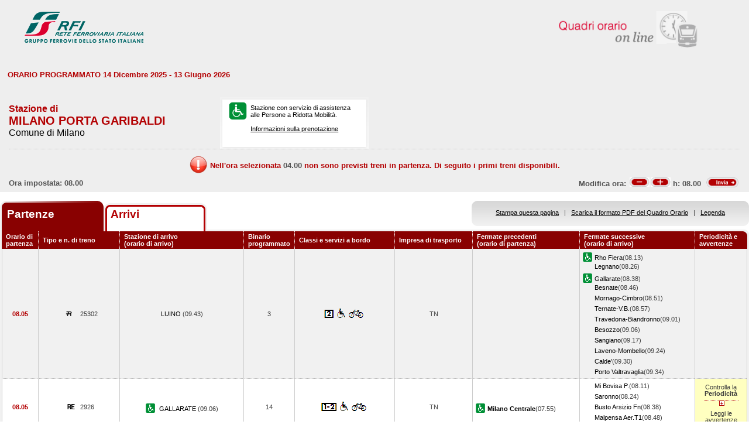

--- FILE ---
content_type: text/html; charset=utf-8
request_url: https://prm.rfi.it/qo_prm/QO_Partenze_SiPMR.aspx?Id=1592&lin=&dalle=08.00&alle=08.59&ora=04.00&guid=81f411ad-1911-41a2-8777-b8c81d4e6826
body_size: 219618
content:

    
<!DOCTYPE html PUBLIC "-//W3C//DTD XHTML 1.0 Strict//EN" "http://www.w3.org/TR/xhtml1/DTD/xhtml1-strict.dtd">
<html xmlns="http://www.w3.org/1999/xhtml" lang="it" xml:lang="it">
<head>
	<meta http-equiv="Content-Type" content="text/html; charset=UTF-8" />
	<title>Orario dei treni in partenza dalla stazione di Milano Porta Garibaldi - RFI</title>
	<link rel="stylesheet" href="css/styleQO.css" media="screen" />
	<!--[if IE 7]><link rel="stylesheet" href="css/ie7.css" media="screen" /><![endif]-->
	<!--[if IE 6]><link rel="stylesheet" href="css/ie6.css" media="screen" /><![endif]-->
	<script type="text/javascript" src="js/utility.js"></script>
	<script type="text/javascript" src="js/expandCollapseTxt.js"></script>
</head>
<body style="min-width:960px" class="pageBody">
	<!-- CONTAINER -->
	<div id="container" class="content">
		<div class="hidden"><a name="top" id="top"></a>
			Metanavigazione in questa pagina:
			<ul>
				<li><a href="#navigation">Vai al menu principale</a></li>
				<li><a href="#menuNav">Vai al menu di navigazione</a></li>
				<li><a href="#qorario">Vai al quadro orario</a></li>
				<li><a href="#footerFS">Vai ai link di footer</a></li>
			</ul>
		</div>
		
		<!-- HEADER -->
        <table width="100%" cellpadding="0" cellspacing="0">
        
        
        <tr>
            <td>
                <div class="logo">
                
                    <div class="radio">
                        <div>
                            <img align="right" alt="Libera circolazione di persone e beni" src="images/quadri_orario2.png"></img>
                            <div class="cl">
                            </div>
                        </div>
                    </div>
                    
                        <img alt="Rete Ferroviaria Italiana" src="images/logo.gif" />
                    
                    <div class="cl">
                    </div>
                </div>
            </td>
        </tr>                
        
        </table>
        <!-- /HEADER -->

    	<!-- CONTENUTI -->				
		
		
		
		
		
				
		
		
		
		
		
		
		<div id="content">

			<!-- Menu di navigazione -->
                        
            <!-- /Menu di navigazione -->

			<!-- Paragrafo -->			
			<div class="ContParag">
				<a name="qorario" id="qorario"></a>				
                
                <div style="background-color:#eeeeee">
                
				<!-- Titolo -->
			    
				
				<div class="QOtobBoxToolsUpper">
					<div class="angBotDx">
						<div class="TopTabSxUpper">
							<div class="topLink">							
							    
    							     ORARIO PROGRAMMATO 14 Dicembre 2025 - 13 Giugno 2026
							    							
							</div>
							<div class="botLink"></div>
							<!--<div class="clearRight"></div>-->						
						</div>
						<!--<div class="clearLeft"></div>-->
						<div class="clearDiv"></div>
						<!-- /Link destra -->
					</div>						
				</div>
				</div>
					
				<form name="form1" method="post" action="QO_Partenze_SiPMR.aspx?Id=1592&amp;lin=&amp;dalle=08.00&amp;alle=08.59&amp;ora=04.00&amp;guid=81f411ad-1911-41a2-8777-b8c81d4e6826" id="form1" class="bot">
<div>
<input type="hidden" name="__EVENTTARGET" id="__EVENTTARGET" value="" />
<input type="hidden" name="__EVENTARGUMENT" id="__EVENTARGUMENT" value="" />
<input type="hidden" name="__VIEWSTATE" id="__VIEWSTATE" value="/[base64]" />
</div>

<script type="text/javascript">
//<![CDATA[
var theForm = document.forms['form1'];
if (!theForm) {
    theForm = document.form1;
}
function __doPostBack(eventTarget, eventArgument) {
    if (!theForm.onsubmit || (theForm.onsubmit() != false)) {
        theForm.__EVENTTARGET.value = eventTarget;
        theForm.__EVENTARGUMENT.value = eventArgument;
        theForm.submit();
    }
}
//]]>
</script>


<script src="/QO_PRM/WebResource.axd?d=xYq0w1rAMt4oAOTSkJkqccqj6VnaMcUFJEpux3SeR2XUOJtitk7aHtiJuz8pStJLDSO2VRC19PMrCT__ksJ-OSpZs7o1&amp;t=636271743501517547" type="text/javascript"></script>


<script src="/QO_PRM/ScriptResource.axd?d=fIgwKdXwDxE8OAUwZHqq_T4lBg1mqS-8r_2g1S_aM-t3SiO2z39u-RJjnS2KVEIMVZZ5PWkTG8aJpvfgnuGNga2zdAQCZ5MigMqC-1o5tJI76a7_J0bTTaT6WjLLeG3hpnB7OVk0lSM3TbAZfFsopfEWQ6g1&amp;t=3f4a792d" type="text/javascript"></script>
<script src="/QO_PRM/ScriptResource.axd?d=F2jAuYbcWZzs2ZKIbN97qXWKpX_mKELNwHSC9MWtz9iYRqvGBa9Emd9HjhAZ1LXSumTsV3Sab0FEsTCSlbfG6tOifDNs23Y4zYMLl2tIkMNQg4_OoQvrcf4yZvEw-k7oCSfneXc1kasNR5Lh5QJnBgjtwxuORrkavvrSe1WFjh6vWX3N0&amp;t=3f4a792d" type="text/javascript"></script>
<div>

	<input type="hidden" name="__VIEWSTATEGENERATOR" id="__VIEWSTATEGENERATOR" value="DB9C7E56" />
	<input type="hidden" name="__EVENTVALIDATION" id="__EVENTVALIDATION" value="/wEWBwKfmo/oAQL/yYM7AsmDjosHAvmYi+wDAovP0xgCyrCn6AMC18aVmwKKPSPh+MZAY+2yw1kV0VfYyl7cmw==" />
</div>				
		       
				<div id="QOtobBoxTools">
					<div class="tl">
					    <div class="tr">
						<div class="bl">
						<div class="br">
							<div class="int">
								<div class="top">
									<div class="left">
										<div class="Sx">										
										    
    							                <h4>Stazione di</h4>
							                										
											
											<h2>MILANO PORTA GARIBALDI</h2>
											
							                        <h3>Comune di Milano</h3>
						                        
											
										</div>
										<div class="Dx">
											<div class="pmr">
												<div class="pmrTop">
													<div class="pmrBot">
														
														    <img src="images/ico_pmr_big.gif" alt="Stazione con servizio di assistenza alle Persone a Ridotta Mobilit&agrave;" />
														    														    
														    
							                                    <p>Stazione con servizio di assistenza<br />alle Persone a Ridotta Mobilit&agrave;.<br /><br />
															    <a href="popup_SiPMR.aspx?lin=it" title="Vai alle informazioni su come richiedere il servizio di assistenza" onclick="open_popup('popup_SiPMR.aspx?lin=it', 780, 410, 350, 20); return false;">
															    Informazioni sulla prenotazione</a>
														        </p>
						                                    
													</div>
												</div>
											</div>
											<!--
											<div class="postit">
											    <div class="postitTop">
													<div class="postitBot">
													   <span style="color:#B30002; font-weight:bold">24/01/2026</span>
														<!--
														<p><a href="http://www.fsnews.it/cms/v/index.jsp?vgnextoid=d3b868ae9d50a110VgnVCM10000080a3e90aRCRD" title="Link esterno alla sezione di FSNews dedicata alle modifiche alla circolazione" >Controlla qui se sono previste temporanee modifiche alla circolazione nei giorni che ti interessano</a></p>
														<p>Controlla qui se sono previste temporanee modifiche alla circolazione nei giorni che ti interessano</p>
												
													</div>
												</div>
											</div>
											-->
										</div>
									</div>
									<div class="right" style="padding-right:5px">
									
									      
									
										
                                    </div>
									<div class="clearDiv"></div>
								</div>
								
								<div class="bot" style="height:48px">
									
									<table style="height:100%; width:100%" cellpadding="0" cellspacing="0">
									    <tr>
									        <td colspan="2" style="text-align:center">
									            <img id="imgNoTreni" src="images/exclamation32x32.png" style="border-width:0px;" />
									            <span id="lblMessaggio_1" style="color:#B30002;position:relative; top:-10px">Nell'ora selezionata </span>
									            <span id="lblMessaggio_2" style="color:#535353;position:relative; top:-10px">04.00</span>
									            <span id="lblMessaggio_3" style="color:#B30002;position:relative; top:-10px"> non sono previsti treni in partenza. Di seguito i primi treni disponibili.</span>
									        </td>
									    </tr>	
									    <tr>
									        <td style="width:50%; text-align:left">
									            
					                                Ora impostata: 
				                                 08.00
									        </td>
									        <td style="width:50%; text-align:right">
									             <script type="text/javascript">
//<![CDATA[
Sys.WebForms.PageRequestManager._initialize('ScriptManager1', document.getElementById('form1'));
Sys.WebForms.PageRequestManager.getInstance()._updateControls(['tUpdatePanel1','tUpdatePanel3'], [], [], 90);
//]]>
</script>

								            
								            <!-- Sezione Modifica Ora -->
								            <table style="width:100%">
								                <tr>
								                    <td>
								                       <div id="UpdatePanel1">
	
                                                        <span id="lblOra" style="position:relative; top:-.6px">
			                                                    Modifica ora:  
		                                                    </span>  
                                                        
                                                        <input type="submit" name="btnCambiaOraMeno" value="" id="btnCambiaOraMeno" title="Indietro di 1h" style="background-image:url('images/buttonMenoSmall.gif'); background-repeat:no-repeat; 
                                                                position:relative; left:2px; background-position:center; width:34px; height:16px; 
                                                                border-style:none; background-color:Transparent;" />
		                                                <input type="submit" name="btnCambiaOraPiu" value="" id="btnCambiaOraPiu" title="Avanti di 1h" style="background-image:url('images/buttonPiuSmall.gif'); background-repeat:no-repeat; 
                                                                position:relative; background-position:center; width:34px; height:16px; 
                                                                border-style:none; background-color:Transparent;" />
		                                                <span id="Label1" style="position:relative; top:-.6px">h:</span>                                                     
                                                        <span id="lblCambiaOra" style="position:relative; top:-.6px">08.00</span>                                                                                                   		
					                                   
</div>
								                    </td>
								                    <td style="width:60px">
								                        <input type="image" name="btnOrario" id="btnOrario" title="Avvia la ricerca per ora" class="butImg" src="images/buttonInviaSmall.gif" style="height:17px;width:55px;border-width:0px;" />
                                                                                         
	                                                    
								                    
								                    </td>
								                </tr>
								            </table>									            
									        </td>
									    </tr>								
									</table>
																
								</div>
																
							</div>
						</div></div>
					</div></div>
				</div>				
				
				<div class="TopTab">
					<div class="angBotDx">
					    
						<!-- Tab Arrivi/Partenze -->
						<div class="TopTabSx">
						    
							<div class="tab on">
							
                                <span class="ap">Partenze&nbsp;</span>
                            
							</div>
							<div class="tab off">                                
                                
                                    <a style="color: #b30002;" title="Vai all'orario dei treni in arrivo nella stazione di Milano Porta Garibaldi" href="QO_Arrivi_SiPMR.aspx?Id=1592&amp;lin=it&amp;dalle=04.00&amp;alle=04.59&ora=04.00&amp;guid=81f411ad-1911-41a2-8777-b8c81d4e6826">Arrivi</a>
                                                                
                            </div>
                            
                            
														
							<div class="clearLeft"></div>
						</div>																													
						<!-- /Tab Arrivi/Partenze -->
						<!-- Link destra -->
						<div class="TopTabDx">
                                        						
                            <div class="topLink">		
                                
                                    <a href="QO_Stampa.aspx?Tipo=P&amp;id=1592&amp;lin=&amp;dalle=08.00&amp;alle=08.59" title="Vai al formato stampa" onclick="open_popup('QO_Stampa.aspx?Tipo=P&amp;id=1592&amp;lin=&amp;dalle=08.00&amp;alle=08.59', 1100, 1000, 100, 0); return false;">Stampa questa pagina</a>
                                			
                                &nbsp;&nbsp;|&nbsp;&nbsp;
								
                                
                                    <a href="QO_Pdf.aspx?Tipo=P&amp;lin=it&amp;id=1592" title="Scarica il PDF">Scarica il formato PDF del Quadro Orario</a>
                                
                                &nbsp;&nbsp;|&nbsp;&nbsp;
																								
                                
                                    <a href="legenda.aspx?tipo=P&amp;id=1592&amp;lin=" title="Vai alla Legenda" onclick="open_popup('legenda.aspx?tipo=P&amp;id=1592&amp;lin=', 500, 700, 350, 20); return false;">Legenda</a>
                                							
                            </div>
                            <div class="botLink"></div>
                            <div class="clearRight"></div>
						
                        </div>
						<div class="clearLeft"></div>
						<!-- /Link destra -->
					</div>
				</div>				
				<!-- Tabella Quadro Orario -->
				<h4 class="hidden">Quadro orario dei treni in partenza</h4>					
				<div class="contTab">
					<table border="0" cellpadding="0" cellspacing="0" width="100%" class="QOtab" summary="La tabella contiene le informazioni relative ai treni in partenza dalla stazione di Milano Porta Garibaldi. Vengono riportate informazioni su l'orario, il numero del treno, la stazione di arrivo, il binario di partenza, classi e servizi a bordo, fermate precedenti e fermate successive, periodicit&agrave; e avvertenze.">
						<thead>
							<tr class="rigatop">
								<th scope="col" style="width:5%">
								
								
                                    Orario di partenza
                                
								</th>
								<th scope="col">
								
								
                                    Tipo e n. di treno
                                
								</th>
								<th scope="col">
								
	                                Stazione di arrivo
                                
								<br />
								
	                                (orario di arrivo)
                                
								</th>
								<th scope="col" style="width:6%">
								
								
	                                Binario programmato
                                
								</th>
								<th scope="col">
								
	                                Classi e servizi a bordo
                                
								</th>
								<th scope="col">
								
	                                Impresa di trasporto
                                
								</th>
								<th scope="col">
								
	                                Fermate precedenti
                                
								<br />
								
	                                (orario di partenza)
                                
								</th>
								<th scope="col">
								
	                                Fermate successive
                                
								<br />
								
	                                (orario di arrivo)
                                
								</th>
								<th scope="col" class="cellaultima">
								
								
	                                Periodicit&agrave; e avvertenze
                                
								</th>
							</tr>
						</thead>
						<tbody>
							
                                        <tr>
                                    
                                    
                                    
								    <td class="cellauno center" style="text-align:center">
								        08.05
								    </td>				    
								    <td class="center">
								    
								    
								        <img src="images/trn_R.gif" alt="Treno Regionale" />
								    25302
								    
								    </td>
								    <td class="center">
								        
								            <a href="QO_Partenze_SiPMR.aspx?Id=1479&amp;lin=&amp;dalle=08.00&amp;alle=08.59&amp;ora=04.00&amp;guid=81f411ad-1911-41a2-8777-b8c81d4e6826">
								                LUINO 
                                                 		            
								            </a>
								        
								            (09.43)								        
								    </td>
								    <td class="center">
								        3								                        
								                        
								    </td>
								    <td class="center">
									    
									
                                                <img src='IMAGES/2.gif' alt='Servizio di Seconda Classe' />&nbsp;
                                         
                                                <img src='IMAGES/accessib.gif' alt='Treno con carrozza dotata di posto attrezzato e bagno accessibile per passeggeri su sedia a ruote' />&nbsp;
                                         
                                                <img src='IMAGES/bici.gif' alt='Servizio di trasporto Bici al seguito' />&nbsp;
                                         
                                    
								    </td>
								    <td class="center">
								        TN
								        
                                    </td>                                  
								    <td>
									    
							        		    
								        &nbsp;</td>							        
								    <td>
								        
							        
                                                <img src="images/ico_pmr.gif" alt="Stazione con servizio di assistenza alle Persone a Ridotta Mobilit&agrave;" class="ico" /><a href="QO_Partenze_SiPMR.aspx?Id=24847132&amp;lin=&amp;dalle=08.00&amp;alle=08.59&amp;ora=04.00&amp;guid=81f411ad-1911-41a2-8777-b8c81d4e6826">Rho Fiera</a>(08.13)
                                            
		                                        <br/>
		                                    
                                                <span></span><a href="QO_Partenze_SiPMR.aspx?Id=1441&amp;lin=&amp;dalle=08.00&amp;alle=08.59&amp;ora=04.00&amp;guid=81f411ad-1911-41a2-8777-b8c81d4e6826">Legnano</a>(08.26)
                                            
		                                        <br/>
                                            
                                                <img src="images/ico_pmr.gif" alt="Stazione con servizio di assistenza alle Persone a Ridotta Mobilit&agrave;" class="ico" /><a href="QO_Partenze_SiPMR.aspx?Id=1291&amp;lin=&amp;dalle=08.00&amp;alle=08.59&amp;ora=04.00&amp;guid=81f411ad-1911-41a2-8777-b8c81d4e6826">Gallarate</a>(08.38)
                                            
		                                        <br/>
		                                    
                                                <span></span><a href="QO_Partenze_SiPMR.aspx?Id=590&amp;lin=&amp;dalle=08.00&amp;alle=08.59&amp;ora=04.00&amp;guid=81f411ad-1911-41a2-8777-b8c81d4e6826">Besnate</a>(08.46)
                                            
		                                        <br/>
                                            
                                                <span></span><a href="QO_Partenze_SiPMR.aspx?Id=1724&amp;lin=&amp;dalle=08.00&amp;alle=08.59&amp;ora=04.00&amp;guid=81f411ad-1911-41a2-8777-b8c81d4e6826">Mornago-Cimbro</a>(08.51)
                                            
		                                        <br/>
                                            
                                                <span></span><a href="QO_Partenze_SiPMR.aspx?Id=2631&amp;lin=&amp;dalle=08.00&amp;alle=08.59&amp;ora=04.00&amp;guid=81f411ad-1911-41a2-8777-b8c81d4e6826">Ternate-V.B.</a>(08.57)
                                            
		                                        <br/>
                                            
                                                <span></span><a href="QO_Partenze_SiPMR.aspx?Id=2700&amp;lin=&amp;dalle=08.00&amp;alle=08.59&amp;ora=04.00&amp;guid=81f411ad-1911-41a2-8777-b8c81d4e6826">Travedona-Biandronno</a>(09.01)
                                            
		                                        <br/>
                                            
                                                <span></span><a href="QO_Partenze_SiPMR.aspx?Id=591&amp;lin=&amp;dalle=08.00&amp;alle=08.59&amp;ora=04.00&amp;guid=81f411ad-1911-41a2-8777-b8c81d4e6826">Besozzo</a>(09.06)
                                            
		                                        <br/>
                                            
                                                <span></span><a href="QO_Partenze_SiPMR.aspx?Id=2452&amp;lin=&amp;dalle=08.00&amp;alle=08.59&amp;ora=04.00&amp;guid=81f411ad-1911-41a2-8777-b8c81d4e6826">Sangiano</a>(09.17)
                                            
		                                        <br/>
                                            
                                                <span></span><a href="QO_Partenze_SiPMR.aspx?Id=1430&amp;lin=&amp;dalle=08.00&amp;alle=08.59&amp;ora=04.00&amp;guid=81f411ad-1911-41a2-8777-b8c81d4e6826">Laveno-Mombello</a>(09.24)
                                            
		                                        <br/>
                                            
                                                <span></span><a href="QO_Partenze_SiPMR.aspx?Id=742&amp;lin=&amp;dalle=08.00&amp;alle=08.59&amp;ora=04.00&amp;guid=81f411ad-1911-41a2-8777-b8c81d4e6826">Calde'</a>(09.30)
                                            
		                                        <br/>
                                            
                                                <span></span><a href="QO_Partenze_SiPMR.aspx?Id=2106&amp;lin=&amp;dalle=08.00&amp;alle=08.59&amp;ora=04.00&amp;guid=81f411ad-1911-41a2-8777-b8c81d4e6826">Porto Valtravaglia</a>(09.34)
                                            	
                                    
                                       
								    &nbsp;</td>
								        
								        
								        <td class="center">&nbsp;</td>
								        
							        </tr>
							        
							        
							        
							        							        
							        
							                                    
							            <tr class="dispari">							    
							        
                                    
                                    
								    <td class="cellauno center" style="text-align:center">
								        08.05
								    </td>				    
								    <td class="center">
								    
								    
								        <img src="images/trn_RE.gif" alt="Treno Regio Express" />   
								    2926
								    
								    </td>
								    <td class="center">
								        
								        <img src="images/ico_pmr.gif" alt="Stazione con servizio di assistenza alle Persone a Ridotta Mobilit&agrave;" class="ico" />
								        
								            <a href="QO_Partenze_SiPMR.aspx?Id=1291&amp;lin=&amp;dalle=08.00&amp;alle=08.59&amp;ora=04.00&amp;guid=81f411ad-1911-41a2-8777-b8c81d4e6826">
								                GALLARATE 
                                                 		            
								            </a>
								        
								            (09.06)								        
								    </td>
								    <td class="center">
								        14								                        
								                        
								    </td>
								    <td class="center">
									    
									
                                                <img src='IMAGES/1_2.gif' alt='Servizio di Prima e Seconda Classe' />&nbsp;
                                         
                                                <img src='IMAGES/accessib.gif' alt='Treno con carrozza dotata di posto attrezzato e bagno accessibile per passeggeri su sedia a ruote' />&nbsp;
                                         
                                                <img src='IMAGES/bici.gif' alt='Servizio di trasporto Bici al seguito' />&nbsp;
                                         
                                    
								    </td>
								    <td class="center">
								        TN
								        
                                    </td>                                  
								    <td>
									    
							        
                                                    <img src="images/ico_pmr.gif" alt="Stazione con servizio di assistenza alle Persone a Ridotta Mobilit&agrave;" class="ico" /><a href="QO_Partenze_SiPMR.aspx?Id=1603&amp;lin=&amp;dalle=08.00&amp;alle=08.59&amp;ora=04.00&amp;guid=81f411ad-1911-41a2-8777-b8c81d4e6826"><strong>Milano Centrale</strong></a>(07.55)
                                                		    
								        &nbsp;</td>							        
								    <td>
								        
							        
                                                <span></span><a href="QO_Partenze_SiPMR.aspx?Id=1585&amp;lin=&amp;dalle=08.00&amp;alle=08.59&amp;ora=04.00&amp;guid=81f411ad-1911-41a2-8777-b8c81d4e6826">Mi Bovisa P.</a>(08.11)
                                            
		                                        <br/>
                                            
                                                <span></span><a href="QO_Partenze_SiPMR.aspx?Id=17371522&amp;lin=&amp;dalle=08.00&amp;alle=08.59&amp;ora=04.00&amp;guid=81f411ad-1911-41a2-8777-b8c81d4e6826">Saronno</a>(08.24)
                                            
		                                        <br/>
                                            
                                                <span></span><a href="QO_Partenze_SiPMR.aspx?Id=29056488&amp;lin=&amp;dalle=08.00&amp;alle=08.59&amp;ora=04.00&amp;guid=81f411ad-1911-41a2-8777-b8c81d4e6826">Busto Arsizio Fn</a>(08.38)
                                            
		                                        <br/>
                                            
                                                <span></span><a href="QO_Partenze_SiPMR.aspx?Id=29056496&amp;lin=&amp;dalle=08.00&amp;alle=08.59&amp;ora=04.00&amp;guid=81f411ad-1911-41a2-8777-b8c81d4e6826">Malpensa Aer.T1</a>(08.48)
                                            
		                                        <br/>
                                            
                                                <span></span><a href="QO_Partenze_SiPMR.aspx?Id=39651769&amp;lin=&amp;dalle=08.00&amp;alle=08.59&amp;ora=04.00&amp;guid=81f411ad-1911-41a2-8777-b8c81d4e6826">Malpensa Aer.T2</a>(08.56)
                                            	
                                    
                                       
								    &nbsp;</td>
								        
								        
								        <td class="periodavv showPeriodicitaAvvertenze"></td>								        
								        
							        </tr>
							        
							        
							        
							        							        
							        
							        
							        <tr>
							                
							                    <td colspan="10" class="rowOpen">
							                
                                                                       
									        <div class="contdettaglio">
										        <div class="hidden"><strong>Periodicit&agrave; e Avvertenze del Treno 2926 delle ore 09.06</strong></div>
										        <div class="dettaglio" id="divDettaglio">
											        <div class="Sx">
												        
												        <h5>												        
												        
                                                            PeriodicitÃ    
                                                         
												        </h5>
                                                        <br />
                                                        
												        
                                                            <!--*VIA MALPENSA AEROPORTO<br />&nbsp;-->
                    								        *VIA MALPENSA AEROPORTO<br />&nbsp;
                    								        
                                                        
											        </div>
											        <div class="Dx">
												        
												        <h5>
												        
                                                            Avvertenze   
                                                         
												        </h5>
												        <br />
												        Treno garantito in caso di sciopero nei soli giorni feriali.L'orario effettivo di arrivo e partenza nelle singole stazioni e la tratta garantita possono essere diversi da quanto indicato.
												        
											        </div>
											        <div class="clear"></div>
										        </div>
									        </div>
									       									        
								        </td>								        
							        </tr>
							        
                                
                                        <tr>
                                    
                                    
                                    
								    <td class="cellauno center" style="text-align:center">
								        08.09
								    </td>				    
								    <td class="center">
								    
								    
								        <img src="images/trn_S11.gif" alt="Treno Suburbano" />
								    25226
								    
								    </td>
								    <td class="center">
								        
								        <img src="images/ico_pmr.gif" alt="Stazione con servizio di assistenza alle Persone a Ridotta Mobilit&agrave;" class="ico" />
								        
								            <a href="QO_Partenze_SiPMR.aspx?Id=1073&amp;lin=&amp;dalle=08.00&amp;alle=08.59&amp;ora=04.00&amp;guid=81f411ad-1911-41a2-8777-b8c81d4e6826">
								                COMO S.GIOVANNI 
                                                 		            
								            </a>
								        
								            (09.10)								        
								    </td>
								    <td class="center">
								        19								                        
								                        
								    </td>
								    <td class="center">
									    
									
                                                <img src='IMAGES/2.gif' alt='Servizio di Seconda Classe' />&nbsp;
                                         
                                                <img src='IMAGES/accessib.gif' alt='Treno con carrozza dotata di posto attrezzato e bagno accessibile per passeggeri su sedia a ruote' />&nbsp;
                                         
                                                <img src='IMAGES/bici.gif' alt='Servizio di trasporto Bici al seguito' />&nbsp;
                                         
                                    
								    </td>
								    <td class="center">
								        TN
								        
                                    </td>                                  
								    <td>
									    
							        
                                                    <img src="images/ico_pmr.gif" alt="Stazione con servizio di assistenza alle Persone a Ridotta Mobilit&agrave;" class="ico" /><a href="QO_Partenze_SiPMR.aspx?Id=2178&amp;lin=&amp;dalle=08.00&amp;alle=08.59&amp;ora=04.00&amp;guid=81f411ad-1911-41a2-8777-b8c81d4e6826"><strong>Rho</strong></a>(07.43)
                                                
				                                    <br/>
				                                
                                                    <img src="images/ico_pmr.gif" alt="Stazione con servizio di assistenza alle Persone a Ridotta Mobilit&agrave;" class="ico" /><a href="QO_Partenze_SiPMR.aspx?Id=24847132&amp;lin=&amp;dalle=08.00&amp;alle=08.59&amp;ora=04.00&amp;guid=81f411ad-1911-41a2-8777-b8c81d4e6826">Rho Fiera</a>(07.50)
                                                
				                                    <br/>
				                                
                                                    <span></span><a href="QO_Partenze_SiPMR.aspx?Id=1586&amp;lin=&amp;dalle=08.00&amp;alle=08.59&amp;ora=04.00&amp;guid=81f411ad-1911-41a2-8777-b8c81d4e6826">Milano Certosa</a>(07.55)
                                                
				                                    <br/>
				                                
                                                    <img src="images/ico_pmr.gif" alt="Stazione con servizio di assistenza alle Persone a Ridotta Mobilit&agrave;" class="ico" /><a href="QO_Partenze_SiPMR.aspx?Id=2878&amp;lin=&amp;dalle=08.00&amp;alle=08.59&amp;ora=04.00&amp;guid=81f411ad-1911-41a2-8777-b8c81d4e6826">Milano Villapizzone</a>(07.58)
                                                		    
								        &nbsp;</td>							        
								    <td>
								        
							        
                                                <span></span><a href="QO_Partenze_SiPMR.aspx?Id=1588&amp;lin=&amp;dalle=08.00&amp;alle=08.59&amp;ora=04.00&amp;guid=81f411ad-1911-41a2-8777-b8c81d4e6826">Milano Greco Pirelli</a>(08.16)
                                            
		                                        <br/>
                                            
                                                <span></span><a href="QO_Partenze_SiPMR.aspx?Id=2522&amp;lin=&amp;dalle=08.00&amp;alle=08.59&amp;ora=04.00&amp;guid=81f411ad-1911-41a2-8777-b8c81d4e6826">Sesto S.Giovanni</a>(08.20)
                                            
		                                        <br/>
                                            
                                                <img src="images/ico_pmr.gif" alt="Stazione con servizio di assistenza alle Persone a Ridotta Mobilit&agrave;" class="ico" /><a href="QO_Partenze_SiPMR.aspx?Id=1712&amp;lin=&amp;dalle=08.00&amp;alle=08.59&amp;ora=04.00&amp;guid=81f411ad-1911-41a2-8777-b8c81d4e6826">Monza</a>(08.26)
                                            
		                                        <br/>
		                                    
                                                <span></span><a href="QO_Partenze_SiPMR.aspx?Id=1467&amp;lin=&amp;dalle=08.00&amp;alle=08.59&amp;ora=04.00&amp;guid=81f411ad-1911-41a2-8777-b8c81d4e6826">Lissone-Muggio'</a>(08.31)
                                            
		                                        <br/>
                                            
                                                <span></span><a href="QO_Partenze_SiPMR.aspx?Id=1140&amp;lin=&amp;dalle=08.00&amp;alle=08.59&amp;ora=04.00&amp;guid=81f411ad-1911-41a2-8777-b8c81d4e6826">Desio</a>(08.35)
                                            
		                                        <br/>
                                            
                                                <img src="images/ico_pmr.gif" alt="Stazione con servizio di assistenza alle Persone a Ridotta Mobilit&agrave;" class="ico" /><a href="QO_Partenze_SiPMR.aspx?Id=2504&amp;lin=&amp;dalle=08.00&amp;alle=08.59&amp;ora=04.00&amp;guid=81f411ad-1911-41a2-8777-b8c81d4e6826">Seregno</a>(08.40)
                                            
		                                        <br/>
		                                    
                                                <span></span><a href="QO_Partenze_SiPMR.aspx?Id=760&amp;lin=&amp;dalle=08.00&amp;alle=08.59&amp;ora=04.00&amp;guid=81f411ad-1911-41a2-8777-b8c81d4e6826">Camnago-Lentate</a>(08.45)
                                            
		                                        <br/>
                                            
                                                <span></span><a href="QO_Partenze_SiPMR.aspx?Id=838&amp;lin=&amp;dalle=08.00&amp;alle=08.59&amp;ora=04.00&amp;guid=81f411ad-1911-41a2-8777-b8c81d4e6826">Carimate</a>(08.50)
                                            
		                                        <br/>
                                            
                                                <span></span><a href="QO_Partenze_SiPMR.aspx?Id=813&amp;lin=&amp;dalle=08.00&amp;alle=08.59&amp;ora=04.00&amp;guid=81f411ad-1911-41a2-8777-b8c81d4e6826">Cantu-Cermenate</a>(08.54)
                                            
		                                        <br/>
                                            
                                                <span></span><a href="QO_Partenze_SiPMR.aspx?Id=1119&amp;lin=&amp;dalle=08.00&amp;alle=08.59&amp;ora=04.00&amp;guid=81f411ad-1911-41a2-8777-b8c81d4e6826">Cucciago</a>(08.58)
                                            
		                                        <br/>
                                            
                                                <span></span><a href="QO_Partenze_SiPMR.aspx?Id=44827860&amp;lin=&amp;dalle=08.00&amp;alle=08.59&amp;ora=04.00&amp;guid=81f411ad-1911-41a2-8777-b8c81d4e6826">Como Camerlata</a>(09.04)
                                            	
                                    
                                       
								    &nbsp;</td>
								        
								        
								        <td class="periodavv showPeriodicita"></td>
								        
							        </tr>
							        
							        
							        
							        							        
							        
							        
							        <tr>
							                
								                <td colspan="10" class="rowOpenGrey">
								            
                                                                       
									        <div class="contdettaglio">
										        <div class="hidden"><strong>Periodicit&agrave; e Avvertenze del Treno 25225 delle ore 09.10</strong></div>
										        <div class="dettaglio" id="divDettaglio">
											        <div class="Sx">
												        
												        <h5>												        
												        
                                                            PeriodicitÃ    
                                                         
												        </h5>
                                                        <br />
                                                        
												        
                                                            <!--*CIRCOLA DAL 14 DIC AL 24 DIC E DAL 7 GEN AL 13 GIU<br />*NON CIRCOLA SABATO, NEI GIORNI FESTIVI DAL 15 DIC AL 24 DIC E DAL 7 GEN AL 13 GIU<br />&nbsp;-->
                    								        *CIRCOLA DAL 14 DIC AL 24 DIC E DAL 7 GEN AL 13 GIU<br />*NON CIRCOLA SABATO, NEI GIORNI FESTIVI DAL 15 DIC AL 24 DIC E DAL 7 GEN AL 13 GIU<br />&nbsp;
                    								        
                                                        
											        </div>
											        <div class="Dx">
												        
											        </div>
											        <div class="clear"></div>
										        </div>
									        </div>
									       									        
								        </td>								        
							        </tr>
							        
                                                            
							            <tr class="dispari">							    
							        
                                    
                                    
								    <td class="cellauno center" style="text-align:center">
								        08.09
								    </td>				    
								    <td class="center">
								    
								    
								        <img src="images/trn_S11.gif" alt="Treno Suburbano" />
								    25026
								    
								    </td>
								    <td class="center">
								        
								        <img src="images/ico_pmr.gif" alt="Stazione con servizio di assistenza alle Persone a Ridotta Mobilit&agrave;" class="ico" />
								        
								            <a href="QO_Partenze_SiPMR.aspx?Id=1073&amp;lin=&amp;dalle=08.00&amp;alle=08.59&amp;ora=04.00&amp;guid=81f411ad-1911-41a2-8777-b8c81d4e6826">
								                COMO S.GIOVANNI 
                                                 		            
								            </a>
								        
								            (09.10)								        
								    </td>
								    <td class="center">
								        19								                        
								                        
								    </td>
								    <td class="center">
									    
									
                                                <img src='IMAGES/2.gif' alt='Servizio di Seconda Classe' />&nbsp;
                                         
                                                <img src='IMAGES/accessib.gif' alt='Treno con carrozza dotata di posto attrezzato e bagno accessibile per passeggeri su sedia a ruote' />&nbsp;
                                         
                                                <img src='IMAGES/bici.gif' alt='Servizio di trasporto Bici al seguito' />&nbsp;
                                         
                                    
								    </td>
								    <td class="center">
								        TN
								        
                                    </td>                                  
								    <td>
									    
							        		    
								        &nbsp;</td>							        
								    <td>
								        
							        
                                                <span></span><a href="QO_Partenze_SiPMR.aspx?Id=1588&amp;lin=&amp;dalle=08.00&amp;alle=08.59&amp;ora=04.00&amp;guid=81f411ad-1911-41a2-8777-b8c81d4e6826">Milano Greco Pirelli</a>(08.16)
                                            
		                                        <br/>
                                            
                                                <span></span><a href="QO_Partenze_SiPMR.aspx?Id=2522&amp;lin=&amp;dalle=08.00&amp;alle=08.59&amp;ora=04.00&amp;guid=81f411ad-1911-41a2-8777-b8c81d4e6826">Sesto S.Giovanni</a>(08.20)
                                            
		                                        <br/>
                                            
                                                <img src="images/ico_pmr.gif" alt="Stazione con servizio di assistenza alle Persone a Ridotta Mobilit&agrave;" class="ico" /><a href="QO_Partenze_SiPMR.aspx?Id=1712&amp;lin=&amp;dalle=08.00&amp;alle=08.59&amp;ora=04.00&amp;guid=81f411ad-1911-41a2-8777-b8c81d4e6826">Monza</a>(08.26)
                                            
		                                        <br/>
		                                    
                                                <span></span><a href="QO_Partenze_SiPMR.aspx?Id=1467&amp;lin=&amp;dalle=08.00&amp;alle=08.59&amp;ora=04.00&amp;guid=81f411ad-1911-41a2-8777-b8c81d4e6826">Lissone-Muggio'</a>(08.31)
                                            
		                                        <br/>
                                            
                                                <span></span><a href="QO_Partenze_SiPMR.aspx?Id=1140&amp;lin=&amp;dalle=08.00&amp;alle=08.59&amp;ora=04.00&amp;guid=81f411ad-1911-41a2-8777-b8c81d4e6826">Desio</a>(08.35)
                                            
		                                        <br/>
                                            
                                                <img src="images/ico_pmr.gif" alt="Stazione con servizio di assistenza alle Persone a Ridotta Mobilit&agrave;" class="ico" /><a href="QO_Partenze_SiPMR.aspx?Id=2504&amp;lin=&amp;dalle=08.00&amp;alle=08.59&amp;ora=04.00&amp;guid=81f411ad-1911-41a2-8777-b8c81d4e6826">Seregno</a>(08.40)
                                            
		                                        <br/>
		                                    
                                                <span></span><a href="QO_Partenze_SiPMR.aspx?Id=760&amp;lin=&amp;dalle=08.00&amp;alle=08.59&amp;ora=04.00&amp;guid=81f411ad-1911-41a2-8777-b8c81d4e6826">Camnago-Lentate</a>(08.45)
                                            
		                                        <br/>
                                            
                                                <span></span><a href="QO_Partenze_SiPMR.aspx?Id=838&amp;lin=&amp;dalle=08.00&amp;alle=08.59&amp;ora=04.00&amp;guid=81f411ad-1911-41a2-8777-b8c81d4e6826">Carimate</a>(08.50)
                                            
		                                        <br/>
                                            
                                                <span></span><a href="QO_Partenze_SiPMR.aspx?Id=813&amp;lin=&amp;dalle=08.00&amp;alle=08.59&amp;ora=04.00&amp;guid=81f411ad-1911-41a2-8777-b8c81d4e6826">Cantu-Cermenate</a>(08.54)
                                            
		                                        <br/>
                                            
                                                <span></span><a href="QO_Partenze_SiPMR.aspx?Id=1119&amp;lin=&amp;dalle=08.00&amp;alle=08.59&amp;ora=04.00&amp;guid=81f411ad-1911-41a2-8777-b8c81d4e6826">Cucciago</a>(08.58)
                                            
		                                        <br/>
                                            
                                                <span></span><a href="QO_Partenze_SiPMR.aspx?Id=44827860&amp;lin=&amp;dalle=08.00&amp;alle=08.59&amp;ora=04.00&amp;guid=81f411ad-1911-41a2-8777-b8c81d4e6826">Como Camerlata</a>(09.04)
                                            	
                                    
                                       
								    &nbsp;</td>
								        
								        
								        <td class="periodavv showPeriodicita"></td>
								        
							        </tr>
							        
							        
							        
							        							        
							        
							        
							        <tr>
							                
							                    <td colspan="10" class="rowOpen">
							                
                                                                       
									        <div class="contdettaglio">
										        <div class="hidden"><strong>Periodicit&agrave; e Avvertenze del Treno 25026 delle ore 09.10</strong></div>
										        <div class="dettaglio" id="divDettaglio">
											        <div class="Sx">
												        
												        <h5>												        
												        
                                                            PeriodicitÃ    
                                                         
												        </h5>
                                                        <br />
                                                        
												        
                                                            <!--*CIRCOLA NEI GIORNI FESTIVI E SABATO, OGNI GIORNO DAL 29 DIC AL 5 GEN<br />*NON CIRCOLA IL 14 DIC<br />&nbsp;-->
                    								        *CIRCOLA NEI GIORNI FESTIVI E SABATO, OGNI GIORNO DAL 29 DIC AL 5 GEN<br />*NON CIRCOLA IL 14 DIC<br />&nbsp;
                    								        
                                                        
											        </div>
											        <div class="Dx">
												        
											        </div>
											        <div class="clear"></div>
										        </div>
									        </div>
									       									        
								        </td>								        
							        </tr>
							        
                                
                                        <tr>
                                    
                                    
                                    
								    <td class="cellauno center" style="text-align:center">
								        08.14
								    </td>				    
								    <td class="center">
								    
								    
								        <img src="images/trn_R.gif" alt="Treno Regionale" />
								    3097
								    
								    </td>
								    <td class="center">
								        
								        <img src="images/ico_pmr.gif" alt="Stazione con servizio di assistenza alle Persone a Ridotta Mobilit&agrave;" class="ico" />
								        
								            <a href="QO_Partenze_SiPMR.aspx?Id=265&amp;lin=&amp;dalle=08.00&amp;alle=08.59&amp;ora=04.00&amp;guid=81f411ad-1911-41a2-8777-b8c81d4e6826">
								                LA SPEZIA CENTRALE 
                                                 		            
								            </a>
								        
								            (12.53)								        
								    </td>
								    <td class="center">
								        4								                        
								                        
								    </td>
								    <td class="center">
									    
									
                                                <img src='IMAGES/2.gif' alt='Servizio di Seconda Classe' />&nbsp;
                                         
                                                <img src='IMAGES/accessib.gif' alt='Treno con carrozza dotata di posto attrezzato e bagno accessibile per passeggeri su sedia a ruote' />&nbsp;
                                         
                                    
								    </td>
								    <td class="center">
								        TI
								        
                                    </td>                                  
								    <td>
									    
							        		    
								        &nbsp;</td>							        
								    <td>
								        
							        
                                                <img src="images/ico_pmr.gif" alt="Stazione con servizio di assistenza alle Persone a Ridotta Mobilit&agrave;" class="ico" /><a href="QO_Partenze_SiPMR.aspx?Id=1589&amp;lin=&amp;dalle=08.00&amp;alle=08.59&amp;ora=04.00&amp;guid=81f411ad-1911-41a2-8777-b8c81d4e6826">Milano Lambrate</a>(08.29)
                                            
		                                        <br/>
		                                    
                                                <img src="images/ico_pmr.gif" alt="Stazione con servizio di assistenza alle Persone a Ridotta Mobilit&agrave;" class="ico" /><a href="QO_Partenze_SiPMR.aspx?Id=1597&amp;lin=&amp;dalle=08.00&amp;alle=08.59&amp;ora=04.00&amp;guid=81f411ad-1911-41a2-8777-b8c81d4e6826">Milano Rogoredo</a>(08.42)
                                            
		                                        <br/>
		                                    
                                                <img src="images/ico_pmr.gif" alt="Stazione con servizio di assistenza alle Persone a Ridotta Mobilit&agrave;" class="ico" /><a href="QO_Partenze_SiPMR.aspx?Id=1903&amp;lin=&amp;dalle=08.00&amp;alle=08.59&amp;ora=04.00&amp;guid=81f411ad-1911-41a2-8777-b8c81d4e6826">Pavia</a>(09.03)
                                            
		                                        <br/>
		                                    
                                                <img src="images/ico_pmr.gif" alt="Stazione con servizio di assistenza alle Persone a Ridotta Mobilit&agrave;" class="ico" /><a href="QO_Partenze_SiPMR.aspx?Id=2902&amp;lin=&amp;dalle=08.00&amp;alle=08.59&amp;ora=04.00&amp;guid=81f411ad-1911-41a2-8777-b8c81d4e6826">Voghera</a>(09.21)
                                            
		                                        <br/>
		                                    
                                                <img src="images/ico_pmr.gif" alt="Stazione con servizio di assistenza alle Persone a Ridotta Mobilit&agrave;" class="ico" /><a href="QO_Partenze_SiPMR.aspx?Id=321&amp;lin=&amp;dalle=08.00&amp;alle=08.59&amp;ora=04.00&amp;guid=81f411ad-1911-41a2-8777-b8c81d4e6826">Tortona</a>(09.32)
                                            
		                                        <br/>
		                                    
                                                <img src="images/ico_pmr.gif" alt="Stazione con servizio di assistenza alle Persone a Ridotta Mobilit&agrave;" class="ico" /><a href="QO_Partenze_SiPMR.aspx?Id=248&amp;lin=&amp;dalle=08.00&amp;alle=08.59&amp;ora=04.00&amp;guid=81f411ad-1911-41a2-8777-b8c81d4e6826">Genova Piazza Princ.</a>(10.37)
                                            
		                                        <br/>
		                                    
                                                <img src="images/ico_pmr.gif" alt="Stazione con servizio di assistenza alle Persone a Ridotta Mobilit&agrave;" class="ico" /><a href="QO_Partenze_SiPMR.aspx?Id=237&amp;lin=&amp;dalle=08.00&amp;alle=08.59&amp;ora=04.00&amp;guid=81f411ad-1911-41a2-8777-b8c81d4e6826">Genova Brignole</a>(10.45)
                                            
		                                        <br/>
		                                    
                                                <span></span><a href="QO_Partenze_SiPMR.aspx?Id=245&amp;lin=&amp;dalle=08.00&amp;alle=08.59&amp;ora=04.00&amp;guid=81f411ad-1911-41a2-8777-b8c81d4e6826">Genova Nervi</a>(11.03)
                                            
		                                        <br/>
                                            
                                                <span></span><a href="QO_Partenze_SiPMR.aspx?Id=296&amp;lin=&amp;dalle=08.00&amp;alle=08.59&amp;ora=04.00&amp;guid=81f411ad-1911-41a2-8777-b8c81d4e6826">Recco</a>(11.14)
                                            
		                                        <br/>
                                            
                                                <span></span><a href="QO_Partenze_SiPMR.aspx?Id=214&amp;lin=&amp;dalle=08.00&amp;alle=08.59&amp;ora=04.00&amp;guid=81f411ad-1911-41a2-8777-b8c81d4e6826">Camogli-S.Fruttuoso</a>(11.18)
                                            
		                                        <br/>
                                            
                                                <img src="images/ico_pmr.gif" alt="Stazione con servizio di assistenza alle Persone a Ridotta Mobilit&agrave;" class="ico" /><a href="QO_Partenze_SiPMR.aspx?Id=305&amp;lin=&amp;dalle=08.00&amp;alle=08.59&amp;ora=04.00&amp;guid=81f411ad-1911-41a2-8777-b8c81d4e6826">S.Margherita Ligure</a>(11.23)
                                            
		                                        <br/>
		                                    
                                                <img src="images/ico_pmr.gif" alt="Stazione con servizio di assistenza alle Persone a Ridotta Mobilit&agrave;" class="ico" /><a href="QO_Partenze_SiPMR.aspx?Id=295&amp;lin=&amp;dalle=08.00&amp;alle=08.59&amp;ora=04.00&amp;guid=81f411ad-1911-41a2-8777-b8c81d4e6826">Rapallo</a>(11.27)
                                            
		                                        <br/>
		                                    
                                                <span></span><a href="QO_Partenze_SiPMR.aspx?Id=330&amp;lin=&amp;dalle=08.00&amp;alle=08.59&amp;ora=04.00&amp;guid=81f411ad-1911-41a2-8777-b8c81d4e6826">Zoagli</a>(11.32)
                                            
		                                        <br/>
                                            
                                                <img src="images/ico_pmr.gif" alt="Stazione con servizio di assistenza alle Persone a Ridotta Mobilit&agrave;" class="ico" /><a href="QO_Partenze_SiPMR.aspx?Id=224&amp;lin=&amp;dalle=08.00&amp;alle=08.59&amp;ora=04.00&amp;guid=81f411ad-1911-41a2-8777-b8c81d4e6826">Chiavari</a>(11.37)
                                            
		                                        <br/>
		                                    
                                                <span></span><a href="QO_Partenze_SiPMR.aspx?Id=267&amp;lin=&amp;dalle=08.00&amp;alle=08.59&amp;ora=04.00&amp;guid=81f411ad-1911-41a2-8777-b8c81d4e6826">Lavagna</a>(11.41)
                                            
		                                        <br/>
                                            
                                                <span></span><a href="QO_Partenze_SiPMR.aspx?Id=220&amp;lin=&amp;dalle=08.00&amp;alle=08.59&amp;ora=04.00&amp;guid=81f411ad-1911-41a2-8777-b8c81d4e6826">Cavi</a>(11.45)
                                            
		                                        <br/>
                                            
                                                <img src="images/ico_pmr.gif" alt="Stazione con servizio di assistenza alle Persone a Ridotta Mobilit&agrave;" class="ico" /><a href="QO_Partenze_SiPMR.aspx?Id=316&amp;lin=&amp;dalle=08.00&amp;alle=08.59&amp;ora=04.00&amp;guid=81f411ad-1911-41a2-8777-b8c81d4e6826">Sestri Levante</a>(11.52)
                                            
		                                        <br/>
		                                    
                                                <img src="images/ico_pmr.gif" alt="Stazione con servizio di assistenza alle Persone a Ridotta Mobilit&agrave;" class="ico" /><a href="QO_Partenze_SiPMR.aspx?Id=268&amp;lin=&amp;dalle=08.00&amp;alle=08.59&amp;ora=04.00&amp;guid=81f411ad-1911-41a2-8777-b8c81d4e6826">Levanto</a>(12.20)
                                            
		                                        <br/>
		                                    
                                                <img src="images/ico_pmr.gif" alt="Stazione con servizio di assistenza alle Persone a Ridotta Mobilit&agrave;" class="ico" /><a href="QO_Partenze_SiPMR.aspx?Id=276&amp;lin=&amp;dalle=08.00&amp;alle=08.59&amp;ora=04.00&amp;guid=81f411ad-1911-41a2-8777-b8c81d4e6826">Monterosso</a>(12.27)
                                            	
                                    
                                       
								    &nbsp;</td>
								        
								        
								        <td class="periodavv showPeriodicita"></td>
								        
							        </tr>
							        
							        
							        
							        							        
							        
							        
							        <tr>
							                
								                <td colspan="10" class="rowOpenGrey">
								            
                                                                       
									        <div class="contdettaglio">
										        <div class="hidden"><strong>Periodicit&agrave; e Avvertenze del Treno 3097 delle ore 12.53</strong></div>
										        <div class="dettaglio" id="divDettaglio">
											        <div class="Sx">
												        
												        <h5>												        
												        
                                                            PeriodicitÃ    
                                                         
												        </h5>
                                                        <br />
                                                        
												        
                                                            <!--*CIRCOLA NEI GIORNI FESTIVI E SABATO DAL 28 MAR AL 13 GIU<br />*NON CIRCOLA DAL 31 MAG AL 13 GIU<br />&nbsp;-->
                    								        *CIRCOLA NEI GIORNI FESTIVI E SABATO DAL 28 MAR AL 13 GIU<br />*NON CIRCOLA DAL 31 MAG AL 13 GIU<br />&nbsp;
                    								        
                                                        
											        </div>
											        <div class="Dx">
												        
											        </div>
											        <div class="clear"></div>
										        </div>
									        </div>
									       									        
								        </td>								        
							        </tr>
							        
                                                            
							            <tr class="dispari">							    
							        
                                    
                                    
								    <td class="cellauno center" style="text-align:center">
								        08.14
								    </td>				    
								    <td class="center">
								    
								    
								        <img src="images/trn_R.gif" alt="Treno Regionale" />
								    3097
								    
								    </td>
								    <td class="center">
								        
								        <img src="images/ico_pmr.gif" alt="Stazione con servizio di assistenza alle Persone a Ridotta Mobilit&agrave;" class="ico" />
								        
								            <a href="QO_Partenze_SiPMR.aspx?Id=265&amp;lin=&amp;dalle=08.00&amp;alle=08.59&amp;ora=04.00&amp;guid=81f411ad-1911-41a2-8777-b8c81d4e6826">
								                LA SPEZIA CENTRALE 
                                                 		            
								            </a>
								        
								            (12.53)								        
								    </td>
								    <td class="center">
								        4								                        
								                        
								    </td>
								    <td class="center">
									    
									
                                                <img src='IMAGES/2.gif' alt='Servizio di Seconda Classe' />&nbsp;
                                         
                                                <img src='IMAGES/accessib.gif' alt='Treno con carrozza dotata di posto attrezzato e bagno accessibile per passeggeri su sedia a ruote' />&nbsp;
                                         
                                    
								    </td>
								    <td class="center">
								        TI
								        
                                    </td>                                  
								    <td>
									    
							        		    
								        &nbsp;</td>							        
								    <td>
								        
							        
                                                <img src="images/ico_pmr.gif" alt="Stazione con servizio di assistenza alle Persone a Ridotta Mobilit&agrave;" class="ico" /><a href="QO_Partenze_SiPMR.aspx?Id=1786&amp;lin=&amp;dalle=08.00&amp;alle=08.59&amp;ora=04.00&amp;guid=81f411ad-1911-41a2-8777-b8c81d4e6826">Novara</a>(08.48)
                                            
		                                        <br/>
		                                    
                                                <img src="images/ico_pmr.gif" alt="Stazione con servizio di assistenza alle Persone a Ridotta Mobilit&agrave;" class="ico" /><a href="QO_Partenze_SiPMR.aspx?Id=248&amp;lin=&amp;dalle=08.00&amp;alle=08.59&amp;ora=04.00&amp;guid=81f411ad-1911-41a2-8777-b8c81d4e6826">Genova Piazza Princ.</a>(10.37)
                                            
		                                        <br/>
		                                    
                                                <img src="images/ico_pmr.gif" alt="Stazione con servizio di assistenza alle Persone a Ridotta Mobilit&agrave;" class="ico" /><a href="QO_Partenze_SiPMR.aspx?Id=237&amp;lin=&amp;dalle=08.00&amp;alle=08.59&amp;ora=04.00&amp;guid=81f411ad-1911-41a2-8777-b8c81d4e6826">Genova Brignole</a>(10.45)
                                            
		                                        <br/>
		                                    
                                                <span></span><a href="QO_Partenze_SiPMR.aspx?Id=245&amp;lin=&amp;dalle=08.00&amp;alle=08.59&amp;ora=04.00&amp;guid=81f411ad-1911-41a2-8777-b8c81d4e6826">Genova Nervi</a>(11.03)
                                            
		                                        <br/>
                                            
                                                <span></span><a href="QO_Partenze_SiPMR.aspx?Id=296&amp;lin=&amp;dalle=08.00&amp;alle=08.59&amp;ora=04.00&amp;guid=81f411ad-1911-41a2-8777-b8c81d4e6826">Recco</a>(11.14)
                                            
		                                        <br/>
                                            
                                                <span></span><a href="QO_Partenze_SiPMR.aspx?Id=214&amp;lin=&amp;dalle=08.00&amp;alle=08.59&amp;ora=04.00&amp;guid=81f411ad-1911-41a2-8777-b8c81d4e6826">Camogli-S.Fruttuoso</a>(11.18)
                                            
		                                        <br/>
                                            
                                                <img src="images/ico_pmr.gif" alt="Stazione con servizio di assistenza alle Persone a Ridotta Mobilit&agrave;" class="ico" /><a href="QO_Partenze_SiPMR.aspx?Id=305&amp;lin=&amp;dalle=08.00&amp;alle=08.59&amp;ora=04.00&amp;guid=81f411ad-1911-41a2-8777-b8c81d4e6826">S.Margherita Ligure</a>(11.23)
                                            
		                                        <br/>
		                                    
                                                <img src="images/ico_pmr.gif" alt="Stazione con servizio di assistenza alle Persone a Ridotta Mobilit&agrave;" class="ico" /><a href="QO_Partenze_SiPMR.aspx?Id=295&amp;lin=&amp;dalle=08.00&amp;alle=08.59&amp;ora=04.00&amp;guid=81f411ad-1911-41a2-8777-b8c81d4e6826">Rapallo</a>(11.27)
                                            
		                                        <br/>
		                                    
                                                <span></span><a href="QO_Partenze_SiPMR.aspx?Id=330&amp;lin=&amp;dalle=08.00&amp;alle=08.59&amp;ora=04.00&amp;guid=81f411ad-1911-41a2-8777-b8c81d4e6826">Zoagli</a>(11.32)
                                            
		                                        <br/>
                                            
                                                <img src="images/ico_pmr.gif" alt="Stazione con servizio di assistenza alle Persone a Ridotta Mobilit&agrave;" class="ico" /><a href="QO_Partenze_SiPMR.aspx?Id=224&amp;lin=&amp;dalle=08.00&amp;alle=08.59&amp;ora=04.00&amp;guid=81f411ad-1911-41a2-8777-b8c81d4e6826">Chiavari</a>(11.37)
                                            
		                                        <br/>
		                                    
                                                <span></span><a href="QO_Partenze_SiPMR.aspx?Id=267&amp;lin=&amp;dalle=08.00&amp;alle=08.59&amp;ora=04.00&amp;guid=81f411ad-1911-41a2-8777-b8c81d4e6826">Lavagna</a>(11.41)
                                            
		                                        <br/>
                                            
                                                <span></span><a href="QO_Partenze_SiPMR.aspx?Id=220&amp;lin=&amp;dalle=08.00&amp;alle=08.59&amp;ora=04.00&amp;guid=81f411ad-1911-41a2-8777-b8c81d4e6826">Cavi</a>(11.45)
                                            
		                                        <br/>
                                            
                                                <img src="images/ico_pmr.gif" alt="Stazione con servizio di assistenza alle Persone a Ridotta Mobilit&agrave;" class="ico" /><a href="QO_Partenze_SiPMR.aspx?Id=316&amp;lin=&amp;dalle=08.00&amp;alle=08.59&amp;ora=04.00&amp;guid=81f411ad-1911-41a2-8777-b8c81d4e6826">Sestri Levante</a>(11.52)
                                            
		                                        <br/>
		                                    
                                                <img src="images/ico_pmr.gif" alt="Stazione con servizio di assistenza alle Persone a Ridotta Mobilit&agrave;" class="ico" /><a href="QO_Partenze_SiPMR.aspx?Id=268&amp;lin=&amp;dalle=08.00&amp;alle=08.59&amp;ora=04.00&amp;guid=81f411ad-1911-41a2-8777-b8c81d4e6826">Levanto</a>(12.20)
                                            
		                                        <br/>
		                                    
                                                <img src="images/ico_pmr.gif" alt="Stazione con servizio di assistenza alle Persone a Ridotta Mobilit&agrave;" class="ico" /><a href="QO_Partenze_SiPMR.aspx?Id=276&amp;lin=&amp;dalle=08.00&amp;alle=08.59&amp;ora=04.00&amp;guid=81f411ad-1911-41a2-8777-b8c81d4e6826">Monterosso</a>(12.27)
                                            	
                                    
                                       
								    &nbsp;</td>
								        
								        
								        <td class="periodavv showPeriodicita"></td>
								        
							        </tr>
							        
							        
							        
							        							        
							        
							        
							        <tr>
							                
							                    <td colspan="10" class="rowOpen">
							                
                                                                       
									        <div class="contdettaglio">
										        <div class="hidden"><strong>Periodicit&agrave; e Avvertenze del Treno 3308 delle ore 12.53</strong></div>
										        <div class="dettaglio" id="divDettaglio">
											        <div class="Sx">
												        
												        <h5>												        
												        
                                                            PeriodicitÃ    
                                                         
												        </h5>
                                                        <br />
                                                        
												        
                                                            <!--*CIRCOLA NEI GIORNI FESTIVI E SABATO DAL 31 MAG AL 13 GIU<br />&nbsp;-->
                    								        *CIRCOLA NEI GIORNI FESTIVI E SABATO DAL 31 MAG AL 13 GIU<br />&nbsp;
                    								        
                                                        
											        </div>
											        <div class="Dx">
												        
											        </div>
											        <div class="clear"></div>
										        </div>
									        </div>
									       									        
								        </td>								        
							        </tr>
							        
                                
                                        <tr>
                                    
                                    
                                    
								    <td class="cellauno center" style="text-align:center">
								        08.15
								    </td>				    
								    <td class="center">
								    
								    
								        <img src="images/trn_RV.gif" alt="Treno Regionale Veloce" />
								    2016
								    
								    </td>
								    <td class="center">
								        
								        <img src="images/ico_pmr.gif" alt="Stazione con servizio di assistenza alle Persone a Ridotta Mobilit&agrave;" class="ico" />
								        
								            <a href="QO_Partenze_SiPMR.aspx?Id=2672&amp;lin=&amp;dalle=08.00&amp;alle=08.59&amp;ora=04.00&amp;guid=81f411ad-1911-41a2-8777-b8c81d4e6826">
								                TORINO PORTA NUOVA 
                                                 		            
								            </a>
								        
								            (10.06)								        
								    </td>
								    <td class="center">
								        9								                        
								                        
								    </td>
								    <td class="center">
									    
									
                                                <img src='IMAGES/1_2.gif' alt='Servizio di Prima e Seconda Classe' />&nbsp;
                                         
                                                <img src='IMAGES/accessib.gif' alt='Treno con carrozza dotata di posto attrezzato e bagno accessibile per passeggeri su sedia a ruote' />&nbsp;
                                         
                                                <img src='IMAGES/bici.gif' alt='Servizio di trasporto Bici al seguito' />&nbsp;
                                         
                                    
								    </td>
								    <td class="center">
								        TI
								        
                                    </td>                                  
								    <td>
									    
							        		    
								        &nbsp;</td>							        
								    <td>
								        
							        
                                                <img src="images/ico_pmr.gif" alt="Stazione con servizio di assistenza alle Persone a Ridotta Mobilit&agrave;" class="ico" /><a href="QO_Partenze_SiPMR.aspx?Id=24847132&amp;lin=&amp;dalle=08.00&amp;alle=08.59&amp;ora=04.00&amp;guid=81f411ad-1911-41a2-8777-b8c81d4e6826">Rho Fiera</a>(08.28)
                                            
		                                        <br/>
		                                    
                                                <span></span><a href="QO_Partenze_SiPMR.aspx?Id=1502&amp;lin=&amp;dalle=08.00&amp;alle=08.59&amp;ora=04.00&amp;guid=81f411ad-1911-41a2-8777-b8c81d4e6826">Magenta</a>(08.40)
                                            
		                                        <br/>
                                            
                                                <img src="images/ico_pmr.gif" alt="Stazione con servizio di assistenza alle Persone a Ridotta Mobilit&agrave;" class="ico" /><a href="QO_Partenze_SiPMR.aspx?Id=1786&amp;lin=&amp;dalle=08.00&amp;alle=08.59&amp;ora=04.00&amp;guid=81f411ad-1911-41a2-8777-b8c81d4e6826">Novara</a>(08.54)
                                            
		                                        <br/>
		                                    
                                                <img src="images/ico_pmr.gif" alt="Stazione con servizio di assistenza alle Persone a Ridotta Mobilit&agrave;" class="ico" /><a href="QO_Partenze_SiPMR.aspx?Id=2801&amp;lin=&amp;dalle=08.00&amp;alle=08.59&amp;ora=04.00&amp;guid=81f411ad-1911-41a2-8777-b8c81d4e6826">Vercelli</a>(09.08)
                                            
		                                        <br/>
		                                    
                                                <img src="images/ico_pmr.gif" alt="Stazione con servizio di assistenza alle Persone a Ridotta Mobilit&agrave;" class="ico" /><a href="QO_Partenze_SiPMR.aspx?Id=2463&amp;lin=&amp;dalle=08.00&amp;alle=08.59&amp;ora=04.00&amp;guid=81f411ad-1911-41a2-8777-b8c81d4e6826">Santhia'</a>(09.19)
                                            
		                                        <br/>
		                                    
                                                <img src="images/ico_pmr.gif" alt="Stazione con servizio di assistenza alle Persone a Ridotta Mobilit&agrave;" class="ico" /><a href="QO_Partenze_SiPMR.aspx?Id=1025&amp;lin=&amp;dalle=08.00&amp;alle=08.59&amp;ora=04.00&amp;guid=81f411ad-1911-41a2-8777-b8c81d4e6826">Chivasso</a>(09.40)
                                            
		                                        <br/>
		                                    
                                                <img src="images/ico_pmr.gif" alt="Stazione con servizio di assistenza alle Persone a Ridotta Mobilit&agrave;" class="ico" /><a href="QO_Partenze_SiPMR.aspx?Id=25350269&amp;lin=&amp;dalle=08.00&amp;alle=08.59&amp;ora=04.00&amp;guid=81f411ad-1911-41a2-8777-b8c81d4e6826">Torino Porta Susa</a>(09.54)
                                            	
                                    
                                       
								    &nbsp;</td>
								        
								        
								        <td class="periodavv showPeriodicita"></td>
								        
							        </tr>
							        
							        
							        
							        							        
							        
							        
							        <tr>
							                
								                <td colspan="10" class="rowOpenGrey">
								            
                                                                       
									        <div class="contdettaglio">
										        <div class="hidden"><strong>Periodicit&agrave; e Avvertenze del Treno 7616 delle ore 10.06</strong></div>
										        <div class="dettaglio" id="divDettaglio">
											        <div class="Sx">
												        
												        <h5>												        
												        
                                                            PeriodicitÃ    
                                                         
												        </h5>
                                                        <br />
                                                        
												        
                                                            <!--*CIRCOLA DAL 5 FEB AL 22 FEB<br />&nbsp;-->
                    								        *CIRCOLA DAL 5 FEB AL 22 FEB<br />&nbsp;
                    								        
                                                        
											        </div>
											        <div class="Dx">
												        
											        </div>
											        <div class="clear"></div>
										        </div>
									        </div>
									       									        
								        </td>								        
							        </tr>
							        
                                                            
							            <tr class="dispari">							    
							        
                                    
                                    
								    <td class="cellauno center" style="text-align:center">
								        08.17
								    </td>				    
								    <td class="center">
								    
								    
								        <img src="images/trn_S7.gif" alt="Treno Suburbano" />
                                    24725
								    
								    </td>
								    <td class="center">
								        
								        <img src="images/ico_pmr.gif" alt="Stazione con servizio di assistenza alle Persone a Ridotta Mobilit&agrave;" class="ico" />
								        
								            <a href="QO_Partenze_SiPMR.aspx?Id=1437&amp;lin=&amp;dalle=08.00&amp;alle=08.59&amp;ora=04.00&amp;guid=81f411ad-1911-41a2-8777-b8c81d4e6826">
								                LECCO 
                                                 		            
								            </a>
								        
								            (09.53)								        
								    </td>
								    <td class="center">
								        18								                        
								                        
								    </td>
								    <td class="center">
									    
									
                                                <img src='IMAGES/2.gif' alt='Servizio di Seconda Classe' />&nbsp;
                                         
                                                <img src='IMAGES/accessib.gif' alt='Treno con carrozza dotata di posto attrezzato e bagno accessibile per passeggeri su sedia a ruote' />&nbsp;
                                         
                                                <img src='IMAGES/bici.gif' alt='Servizio di trasporto Bici al seguito' />&nbsp;
                                         
                                    
								    </td>
								    <td class="center">
								        TN
								        
                                    </td>                                  
								    <td>
									    
							        		    
								        &nbsp;</td>							        
								    <td>
								        
							        
                                                <span></span><a href="QO_Partenze_SiPMR.aspx?Id=1588&amp;lin=&amp;dalle=08.00&amp;alle=08.59&amp;ora=04.00&amp;guid=81f411ad-1911-41a2-8777-b8c81d4e6826">Milano Greco Pirelli</a>(08.23)
                                            
		                                        <br/>
                                            
                                                <span></span><a href="QO_Partenze_SiPMR.aspx?Id=2522&amp;lin=&amp;dalle=08.00&amp;alle=08.59&amp;ora=04.00&amp;guid=81f411ad-1911-41a2-8777-b8c81d4e6826">Sesto S.Giovanni</a>(08.27)
                                            
		                                        <br/>
                                            
                                                <img src="images/ico_pmr.gif" alt="Stazione con servizio di assistenza alle Persone a Ridotta Mobilit&agrave;" class="ico" /><a href="QO_Partenze_SiPMR.aspx?Id=1712&amp;lin=&amp;dalle=08.00&amp;alle=08.59&amp;ora=04.00&amp;guid=81f411ad-1911-41a2-8777-b8c81d4e6826">Monza</a>(08.32)
                                            
		                                        <br/>
		                                    
                                                <span></span><a href="QO_Partenze_SiPMR.aspx?Id=1713&amp;lin=&amp;dalle=08.00&amp;alle=08.59&amp;ora=04.00&amp;guid=81f411ad-1911-41a2-8777-b8c81d4e6826">Monza Sobborghi</a>(08.36)
                                            
		                                        <br/>
                                            
                                                <img src="images/ico_pmr.gif" alt="Stazione con servizio di assistenza alle Persone a Ridotta Mobilit&agrave;" class="ico" /><a href="QO_Partenze_SiPMR.aspx?Id=2880&amp;lin=&amp;dalle=08.00&amp;alle=08.59&amp;ora=04.00&amp;guid=81f411ad-1911-41a2-8777-b8c81d4e6826">Villasanta Parco</a>(08.42)
                                            
		                                        <br/>
		                                    
                                                <span></span><a href="QO_Partenze_SiPMR.aspx?Id=714&amp;lin=&amp;dalle=08.00&amp;alle=08.59&amp;ora=04.00&amp;guid=81f411ad-1911-41a2-8777-b8c81d4e6826">Buttafava</a>(08.46)
                                            
		                                        <br/>
                                            
                                                <span></span><a href="QO_Partenze_SiPMR.aspx?Id=597&amp;lin=&amp;dalle=08.00&amp;alle=08.59&amp;ora=04.00&amp;guid=81f411ad-1911-41a2-8777-b8c81d4e6826">Biassono-Lesmo Parco</a>(08.49)
                                            
		                                        <br/>
                                            
                                                <span></span><a href="QO_Partenze_SiPMR.aspx?Id=1488&amp;lin=&amp;dalle=08.00&amp;alle=08.59&amp;ora=04.00&amp;guid=81f411ad-1911-41a2-8777-b8c81d4e6826">Macherio-Canonica</a>(08.52)
                                            
		                                        <br/>
                                            
                                                <span></span><a href="QO_Partenze_SiPMR.aspx?Id=2723&amp;lin=&amp;dalle=08.00&amp;alle=08.59&amp;ora=04.00&amp;guid=81f411ad-1911-41a2-8777-b8c81d4e6826">Triuggio-P.A.</a>(08.57)
                                            
		                                        <br/>
                                            
                                                <span></span><a href="QO_Partenze_SiPMR.aspx?Id=831&amp;lin=&amp;dalle=08.00&amp;alle=08.59&amp;ora=04.00&amp;guid=81f411ad-1911-41a2-8777-b8c81d4e6826">Carate-Calo'</a>(09.05)
                                            
		                                        <br/>
                                            
                                                <span></span><a href="QO_Partenze_SiPMR.aspx?Id=2855&amp;lin=&amp;dalle=08.00&amp;alle=08.59&amp;ora=04.00&amp;guid=81f411ad-1911-41a2-8777-b8c81d4e6826">Villa Raverio</a>(09.09)
                                            
		                                        <br/>
                                            
                                                <span></span><a href="QO_Partenze_SiPMR.aspx?Id=589&amp;lin=&amp;dalle=08.00&amp;alle=08.59&amp;ora=04.00&amp;guid=81f411ad-1911-41a2-8777-b8c81d4e6826">Besana</a>(09.13)
                                            
		                                        <br/>
                                            
                                                <span></span><a href="QO_Partenze_SiPMR.aspx?Id=2171&amp;lin=&amp;dalle=08.00&amp;alle=08.59&amp;ora=04.00&amp;guid=81f411ad-1911-41a2-8777-b8c81d4e6826">Renate-Veduggio</a>(09.17)
                                            
		                                        <br/>
                                            
                                                <span></span><a href="QO_Partenze_SiPMR.aspx?Id=881&amp;lin=&amp;dalle=08.00&amp;alle=08.59&amp;ora=04.00&amp;guid=81f411ad-1911-41a2-8777-b8c81d4e6826">Cassago-N.-B.</a>(09.21)
                                            
		                                        <br/>
                                            
                                                <span></span><a href="QO_Partenze_SiPMR.aspx?Id=1104&amp;lin=&amp;dalle=08.00&amp;alle=08.59&amp;ora=04.00&amp;guid=81f411ad-1911-41a2-8777-b8c81d4e6826">Costa Masnaga</a>(09.24)
                                            
		                                        <br/>
                                            
                                                <span></span><a href="QO_Partenze_SiPMR.aspx?Id=1633&amp;lin=&amp;dalle=08.00&amp;alle=08.59&amp;ora=04.00&amp;guid=81f411ad-1911-41a2-8777-b8c81d4e6826">Molteno</a>(09.30)
                                            
		                                        <br/>
                                            
                                                <span></span><a href="QO_Partenze_SiPMR.aspx?Id=1798&amp;lin=&amp;dalle=08.00&amp;alle=08.59&amp;ora=04.00&amp;guid=81f411ad-1911-41a2-8777-b8c81d4e6826">Oggiono</a>(09.35)
                                            
		                                        <br/>
                                            
                                                <span></span><a href="QO_Partenze_SiPMR.aspx?Id=2429&amp;lin=&amp;dalle=08.00&amp;alle=08.59&amp;ora=04.00&amp;guid=81f411ad-1911-41a2-8777-b8c81d4e6826">Sala Al Barro</a>(09.40)
                                            
		                                        <br/>
                                            
                                                <span></span><a href="QO_Partenze_SiPMR.aspx?Id=1038&amp;lin=&amp;dalle=08.00&amp;alle=08.59&amp;ora=04.00&amp;guid=81f411ad-1911-41a2-8777-b8c81d4e6826">Civate</a>(09.42)
                                            
		                                        <br/>
                                            
                                                <span></span><a href="QO_Partenze_SiPMR.aspx?Id=2772&amp;lin=&amp;dalle=08.00&amp;alle=08.59&amp;ora=04.00&amp;guid=81f411ad-1911-41a2-8777-b8c81d4e6826">Valmadrera</a>(09.46)
                                            	
                                    
                                       
								    &nbsp;</td>
								        
								        
								        <td class="periodavv showPeriodicita"></td>
								        
							        </tr>
							        
							        
							        
							        							        
							        
							        
							        <tr>
							                
							                    <td colspan="10" class="rowOpen">
							                
                                                                       
									        <div class="contdettaglio">
										        <div class="hidden"><strong>Periodicit&agrave; e Avvertenze del Treno 24725 delle ore 09.53</strong></div>
										        <div class="dettaglio" id="divDettaglio">
											        <div class="Sx">
												        
												        <h5>												        
												        
                                                            PeriodicitÃ    
                                                         
												        </h5>
                                                        <br />
                                                        
												        
                                                            <!--*NON CIRCOLA NEI GIORNI FESTIVI<br />&nbsp;-->
                    								        *NON CIRCOLA NEI GIORNI FESTIVI<br />&nbsp;
                    								        
                                                        
											        </div>
											        <div class="Dx">
												        
											        </div>
											        <div class="clear"></div>
										        </div>
									        </div>
									       									        
								        </td>								        
							        </tr>
							        
                                
                                        <tr>
                                    
                                    
                                    
								    <td class="cellauno center" style="text-align:center">
								        08.20
								    </td>				    
								    <td class="center">
								    
								    
								        <img src="images/trn_RE.gif" alt="Treno Regio Express" />   
								    2257
								    
								    </td>
								    <td class="center">
								        
								        <img src="images/ico_pmr.gif" alt="Stazione con servizio di assistenza alle Persone a Ridotta Mobilit&agrave;" class="ico" />
								        
								            <a href="QO_Partenze_SiPMR.aspx?Id=587&amp;lin=&amp;dalle=08.00&amp;alle=08.59&amp;ora=04.00&amp;guid=81f411ad-1911-41a2-8777-b8c81d4e6826">
								                BERGAMO 
                                                 		            
								            </a>
								        
								            (09.27)								        
								    </td>
								    <td class="center">
								        2								                        
								                        
								    </td>
								    <td class="center">
									    
									
                                                <img src='IMAGES/2.gif' alt='Servizio di Seconda Classe' />&nbsp;
                                         
                                                <img src='IMAGES/accessib.gif' alt='Treno con carrozza dotata di posto attrezzato e bagno accessibile per passeggeri su sedia a ruote' />&nbsp;
                                         
                                                <img src='IMAGES/bici.gif' alt='Servizio di trasporto Bici al seguito' />&nbsp;
                                         
                                    
								    </td>
								    <td class="center">
								        TN
								        
                                    </td>                                  
								    <td>
									    
							        		    
								        &nbsp;</td>							        
								    <td>
								        
							        
                                                <img src="images/ico_pmr.gif" alt="Stazione con servizio di assistenza alle Persone a Ridotta Mobilit&agrave;" class="ico" /><a href="QO_Partenze_SiPMR.aspx?Id=2878&amp;lin=&amp;dalle=08.00&amp;alle=08.59&amp;ora=04.00&amp;guid=81f411ad-1911-41a2-8777-b8c81d4e6826">Milano Villapizzone</a>(08.26)
                                            
		                                        <br/>
		                                    
                                                <img src="images/ico_pmr.gif" alt="Stazione con servizio di assistenza alle Persone a Ridotta Mobilit&agrave;" class="ico" /><a href="QO_Partenze_SiPMR.aspx?Id=1589&amp;lin=&amp;dalle=08.00&amp;alle=08.59&amp;ora=04.00&amp;guid=81f411ad-1911-41a2-8777-b8c81d4e6826">Milano Lambrate</a>(08.37)
                                            
		                                        <br/>
		                                    
                                                <img src="images/ico_pmr.gif" alt="Stazione con servizio di assistenza alle Persone a Ridotta Mobilit&agrave;" class="ico" /><a href="QO_Partenze_SiPMR.aspx?Id=1994&amp;lin=&amp;dalle=08.00&amp;alle=08.59&amp;ora=04.00&amp;guid=81f411ad-1911-41a2-8777-b8c81d4e6826">Pioltello-Limito</a>(08.46)
                                            
		                                        <br/>
		                                    
                                                <span></span><a href="QO_Partenze_SiPMR.aspx?Id=2803&amp;lin=&amp;dalle=08.00&amp;alle=08.59&amp;ora=04.00&amp;guid=81f411ad-1911-41a2-8777-b8c81d4e6826">Verdello-Dalmine</a>(09.11)
                                            	
                                    
                                       
								    &nbsp;</td>
								        
								        
								        <td class="periodavv showPeriodicita"></td>
								        
							        </tr>
							        
							        
							        
							        							        
							        
							        
							        <tr>
							                
								                <td colspan="10" class="rowOpenGrey">
								            
                                                                       
									        <div class="contdettaglio">
										        <div class="hidden"><strong>Periodicit&agrave; e Avvertenze del Treno 2257 delle ore 09.27</strong></div>
										        <div class="dettaglio" id="divDettaglio">
											        <div class="Sx">
												        
												        <h5>												        
												        
                                                            PeriodicitÃ    
                                                         
												        </h5>
                                                        <br />
                                                        
												        
                                                            <!--*CIRCOLA DAL 14 DIC AL 24 DIC E DAL 7 GEN AL 13 GIU<br />*NON CIRCOLA NEI GIORNI FESTIVI E SABATO<br />&nbsp;-->
                    								        *CIRCOLA DAL 14 DIC AL 24 DIC E DAL 7 GEN AL 13 GIU<br />*NON CIRCOLA NEI GIORNI FESTIVI E SABATO<br />&nbsp;
                    								        
                                                        
											        </div>
											        <div class="Dx">
												        
											        </div>
											        <div class="clear"></div>
										        </div>
									        </div>
									       									        
								        </td>								        
							        </tr>
							        
                                                            
							            <tr class="dispari">							    
							        
                                    
                                    
								    <td class="cellauno center" style="text-align:center">
								        08.22
								    </td>				    
								    <td class="center">
								    
								    
								        <img src="images/trn_R.gif" alt="Treno Regionale" />
								    10300
								    
								    </td>
								    <td class="center">
								        
								        <img src="images/ico_pmr.gif" alt="Stazione con servizio di assistenza alle Persone a Ridotta Mobilit&agrave;" class="ico" />
								        
								            <a href="QO_Partenze_SiPMR.aspx?Id=2565&amp;lin=&amp;dalle=08.00&amp;alle=08.59&amp;ora=04.00&amp;guid=81f411ad-1911-41a2-8777-b8c81d4e6826">
								                SONDRIO 
                                                 		            
								            </a>
								        
								            (11.10)								        
								    </td>
								    <td class="center">
								        18								                        
								                        
								    </td>
								    <td class="center">
									    
									
                                                <img src='IMAGES/2.gif' alt='Servizio di Seconda Classe' />&nbsp;
                                         
                                                <img src='IMAGES/accessib.gif' alt='Treno con carrozza dotata di posto attrezzato e bagno accessibile per passeggeri su sedia a ruote' />&nbsp;
                                         
                                                <img src='IMAGES/bici.gif' alt='Servizio di trasporto Bici al seguito' />&nbsp;
                                         
                                    
								    </td>
								    <td class="center">
								        TN
								        
                                    </td>                                  
								    <td>
									    
							        		    
								        &nbsp;</td>							        
								    <td>
								        
							        
                                                <span></span><a href="QO_Partenze_SiPMR.aspx?Id=2522&amp;lin=&amp;dalle=08.00&amp;alle=08.59&amp;ora=04.00&amp;guid=81f411ad-1911-41a2-8777-b8c81d4e6826">Sesto S.Giovanni</a>(08.32)
                                            
		                                        <br/>
                                            
                                                <img src="images/ico_pmr.gif" alt="Stazione con servizio di assistenza alle Persone a Ridotta Mobilit&agrave;" class="ico" /><a href="QO_Partenze_SiPMR.aspx?Id=1712&amp;lin=&amp;dalle=08.00&amp;alle=08.59&amp;ora=04.00&amp;guid=81f411ad-1911-41a2-8777-b8c81d4e6826">Monza</a>(08.37)
                                            
		                                        <br/>
		                                    
                                                <span></span><a href="QO_Partenze_SiPMR.aspx?Id=432&amp;lin=&amp;dalle=08.00&amp;alle=08.59&amp;ora=04.00&amp;guid=81f411ad-1911-41a2-8777-b8c81d4e6826">Arcore</a>(08.43)
                                            
		                                        <br/>
                                            
                                                <span></span><a href="QO_Partenze_SiPMR.aspx?Id=844&amp;lin=&amp;dalle=08.00&amp;alle=08.59&amp;ora=04.00&amp;guid=81f411ad-1911-41a2-8777-b8c81d4e6826">Carnate-Usmate</a>(08.49)
                                            
		                                        <br/>
                                            
                                                <span></span><a href="QO_Partenze_SiPMR.aspx?Id=989&amp;lin=&amp;dalle=08.00&amp;alle=08.59&amp;ora=04.00&amp;guid=81f411ad-1911-41a2-8777-b8c81d4e6826">Cernusco-Merate</a>(08.55)
                                            
		                                        <br/>
                                            
                                                <span></span><a href="QO_Partenze_SiPMR.aspx?Id=748&amp;lin=&amp;dalle=08.00&amp;alle=08.59&amp;ora=04.00&amp;guid=81f411ad-1911-41a2-8777-b8c81d4e6826">Calolziocorte-Olgin.</a>(09.05)
                                            
		                                        <br/>
                                            
                                                <img src="images/ico_pmr.gif" alt="Stazione con servizio di assistenza alle Persone a Ridotta Mobilit&agrave;" class="ico" /><a href="QO_Partenze_SiPMR.aspx?Id=1437&amp;lin=&amp;dalle=08.00&amp;alle=08.59&amp;ora=04.00&amp;guid=81f411ad-1911-41a2-8777-b8c81d4e6826">Lecco</a>(09.14)
                                            
		                                        <br/>
		                                    
                                                <span></span><a href="QO_Partenze_SiPMR.aspx?Id=349&amp;lin=&amp;dalle=08.00&amp;alle=08.59&amp;ora=04.00&amp;guid=81f411ad-1911-41a2-8777-b8c81d4e6826">Abbadia Lariana</a>(09.22)
                                            
		                                        <br/>
                                            
                                                <span></span><a href="QO_Partenze_SiPMR.aspx?Id=1513&amp;lin=&amp;dalle=08.00&amp;alle=08.59&amp;ora=04.00&amp;guid=81f411ad-1911-41a2-8777-b8c81d4e6826">Mandello Del Lario</a>(09.26)
                                            
		                                        <br/>
                                            
                                                <span></span><a href="QO_Partenze_SiPMR.aspx?Id=1802&amp;lin=&amp;dalle=08.00&amp;alle=08.59&amp;ora=04.00&amp;guid=81f411ad-1911-41a2-8777-b8c81d4e6826">Olcio</a>(09.34)
                                            
		                                        <br/>
                                            
                                                <span></span><a href="QO_Partenze_SiPMR.aspx?Id=1461&amp;lin=&amp;dalle=08.00&amp;alle=08.59&amp;ora=04.00&amp;guid=81f411ad-1911-41a2-8777-b8c81d4e6826">Lierna</a>(09.39)
                                            
		                                        <br/>
                                            
                                                <span></span><a href="QO_Partenze_SiPMR.aspx?Id=1230&amp;lin=&amp;dalle=08.00&amp;alle=08.59&amp;ora=04.00&amp;guid=81f411ad-1911-41a2-8777-b8c81d4e6826">Fiumelatte</a>(09.48)
                                            
		                                        <br/>
                                            
                                                <span></span><a href="QO_Partenze_SiPMR.aspx?Id=2782&amp;lin=&amp;dalle=08.00&amp;alle=08.59&amp;ora=04.00&amp;guid=81f411ad-1911-41a2-8777-b8c81d4e6826">Varenna-Esino</a>(09.53)
                                            
		                                        <br/>
                                            
                                                <span></span><a href="QO_Partenze_SiPMR.aspx?Id=573&amp;lin=&amp;dalle=08.00&amp;alle=08.59&amp;ora=04.00&amp;guid=81f411ad-1911-41a2-8777-b8c81d4e6826">Bellano-Tartav.T.</a>(09.59)
                                            
		                                        <br/>
                                            
                                                <span></span><a href="QO_Partenze_SiPMR.aspx?Id=1138&amp;lin=&amp;dalle=08.00&amp;alle=08.59&amp;ora=04.00&amp;guid=81f411ad-1911-41a2-8777-b8c81d4e6826">Dervio</a>(10.05)
                                            
		                                        <br/>
                                            
                                                <span></span><a href="QO_Partenze_SiPMR.aspx?Id=1162&amp;lin=&amp;dalle=08.00&amp;alle=08.59&amp;ora=04.00&amp;guid=81f411ad-1911-41a2-8777-b8c81d4e6826">Dorio</a>(10.09)
                                            
		                                        <br/>
                                            
                                                <span></span><a href="QO_Partenze_SiPMR.aspx?Id=1998&amp;lin=&amp;dalle=08.00&amp;alle=08.59&amp;ora=04.00&amp;guid=81f411ad-1911-41a2-8777-b8c81d4e6826">Piona</a>(10.15)
                                            
		                                        <br/>
                                            
                                                <img src="images/ico_pmr.gif" alt="Stazione con servizio di assistenza alle Persone a Ridotta Mobilit&agrave;" class="ico" /><a href="QO_Partenze_SiPMR.aspx?Id=1055&amp;lin=&amp;dalle=08.00&amp;alle=08.59&amp;ora=04.00&amp;guid=81f411ad-1911-41a2-8777-b8c81d4e6826">Colico</a>(10.23)
                                            
		                                        <br/>
		                                    
                                                <span></span><a href="QO_Partenze_SiPMR.aspx?Id=1135&amp;lin=&amp;dalle=08.00&amp;alle=08.59&amp;ora=04.00&amp;guid=81f411ad-1911-41a2-8777-b8c81d4e6826">Delebio</a>(10.29)
                                            
		                                        <br/>
                                            
                                                <span></span><a href="QO_Partenze_SiPMR.aspx?Id=1100&amp;lin=&amp;dalle=08.00&amp;alle=08.59&amp;ora=04.00&amp;guid=81f411ad-1911-41a2-8777-b8c81d4e6826">Cosio-Traona</a>(10.34)
                                            
		                                        <br/>
                                            
                                                <span></span><a href="QO_Partenze_SiPMR.aspx?Id=1717&amp;lin=&amp;dalle=08.00&amp;alle=08.59&amp;ora=04.00&amp;guid=81f411ad-1911-41a2-8777-b8c81d4e6826">Morbegno</a>(10.39)
                                            
		                                        <br/>
                                            
                                                <span></span><a href="QO_Partenze_SiPMR.aspx?Id=2607&amp;lin=&amp;dalle=08.00&amp;alle=08.59&amp;ora=04.00&amp;guid=81f411ad-1911-41a2-8777-b8c81d4e6826">Talamona</a>(10.43)
                                            
		                                        <br/>
                                            
                                                <span></span><a href="QO_Partenze_SiPMR.aspx?Id=434&amp;lin=&amp;dalle=08.00&amp;alle=08.59&amp;ora=04.00&amp;guid=81f411ad-1911-41a2-8777-b8c81d4e6826">Ardenno-Masino</a>(10.48)
                                            
		                                        <br/>
                                            
                                                <span></span><a href="QO_Partenze_SiPMR.aspx?Id=2395&amp;lin=&amp;dalle=08.00&amp;alle=08.59&amp;ora=04.00&amp;guid=81f411ad-1911-41a2-8777-b8c81d4e6826">S.Pietro Berbenno</a>(10.58)
                                            	
                                    
                                       
								    &nbsp;</td>
								        
								        
								        <td class="periodavv showPeriodicita"></td>
								        
							        </tr>
							        
							        
							        
							        							        
							        
							        
							        <tr>
							                
							                    <td colspan="10" class="rowOpen">
							                
                                                                       
									        <div class="contdettaglio">
										        <div class="hidden"><strong>Periodicit&agrave; e Avvertenze del Treno 10300 delle ore 11.10</strong></div>
										        <div class="dettaglio" id="divDettaglio">
											        <div class="Sx">
												        
												        <h5>												        
												        
                                                            PeriodicitÃ    
                                                         
												        </h5>
                                                        <br />
                                                        
												        
                                                            <!--*CIRCOLA NEI GIORNI FESTIVI DAL 14 DIC AL 1 FEB E DAL 1 MAR AL 13 GIU<br />*NON CIRCOLA IL 21 DIC<br />&nbsp;-->
                    								        *CIRCOLA NEI GIORNI FESTIVI DAL 14 DIC AL 1 FEB E DAL 1 MAR AL 13 GIU<br />*NON CIRCOLA IL 21 DIC<br />&nbsp;
                    								        
                                                        
											        </div>
											        <div class="Dx">
												        
											        </div>
											        <div class="clear"></div>
										        </div>
									        </div>
									       									        
								        </td>								        
							        </tr>
							        
                                
                                        <tr>
                                    
                                    
                                    
								    <td class="cellauno center" style="text-align:center">
								        08.22
								    </td>				    
								    <td class="center">
								    
								    
								        <img src="images/trn_S8.gif" alt="Treno Suburbano" />
								    24826
								    
								    </td>
								    <td class="center">
								        
								        <img src="images/ico_pmr.gif" alt="Stazione con servizio di assistenza alle Persone a Ridotta Mobilit&agrave;" class="ico" />
								        
								            <a href="QO_Partenze_SiPMR.aspx?Id=1437&amp;lin=&amp;dalle=08.00&amp;alle=08.59&amp;ora=04.00&amp;guid=81f411ad-1911-41a2-8777-b8c81d4e6826">
								                LECCO 
                                                 		            
								            </a>
								        
								            (09.24)								        
								    </td>
								    <td class="center">
								        17								                        
								                        
								    </td>
								    <td class="center">
									    
									
                                                <img src='IMAGES/2.gif' alt='Servizio di Seconda Classe' />&nbsp;
                                         
                                                <img src='IMAGES/accessib.gif' alt='Treno con carrozza dotata di posto attrezzato e bagno accessibile per passeggeri su sedia a ruote' />&nbsp;
                                         
                                                <img src='IMAGES/bici.gif' alt='Servizio di trasporto Bici al seguito' />&nbsp;
                                         
                                    
								    </td>
								    <td class="center">
								        TN
								        
                                    </td>                                  
								    <td>
									    
							        		    
								        &nbsp;</td>							        
								    <td>
								        
							        
                                                <span></span><a href="QO_Partenze_SiPMR.aspx?Id=1588&amp;lin=&amp;dalle=08.00&amp;alle=08.59&amp;ora=04.00&amp;guid=81f411ad-1911-41a2-8777-b8c81d4e6826">Milano Greco Pirelli</a>(08.28)
                                            
		                                        <br/>
                                            
                                                <span></span><a href="QO_Partenze_SiPMR.aspx?Id=2522&amp;lin=&amp;dalle=08.00&amp;alle=08.59&amp;ora=04.00&amp;guid=81f411ad-1911-41a2-8777-b8c81d4e6826">Sesto S.Giovanni</a>(08.32)
                                            
		                                        <br/>
                                            
                                                <img src="images/ico_pmr.gif" alt="Stazione con servizio di assistenza alle Persone a Ridotta Mobilit&agrave;" class="ico" /><a href="QO_Partenze_SiPMR.aspx?Id=1712&amp;lin=&amp;dalle=08.00&amp;alle=08.59&amp;ora=04.00&amp;guid=81f411ad-1911-41a2-8777-b8c81d4e6826">Monza</a>(08.37)
                                            
		                                        <br/>
		                                    
                                                <span></span><a href="QO_Partenze_SiPMR.aspx?Id=432&amp;lin=&amp;dalle=08.00&amp;alle=08.59&amp;ora=04.00&amp;guid=81f411ad-1911-41a2-8777-b8c81d4e6826">Arcore</a>(08.43)
                                            
		                                        <br/>
                                            
                                                <span></span><a href="QO_Partenze_SiPMR.aspx?Id=844&amp;lin=&amp;dalle=08.00&amp;alle=08.59&amp;ora=04.00&amp;guid=81f411ad-1911-41a2-8777-b8c81d4e6826">Carnate-Usmate</a>(08.49)
                                            
		                                        <br/>
                                            
                                                <span></span><a href="QO_Partenze_SiPMR.aspx?Id=1831&amp;lin=&amp;dalle=08.00&amp;alle=08.59&amp;ora=04.00&amp;guid=81f411ad-1911-41a2-8777-b8c81d4e6826">Osnago</a>(08.53)
                                            
		                                        <br/>
                                            
                                                <span></span><a href="QO_Partenze_SiPMR.aspx?Id=989&amp;lin=&amp;dalle=08.00&amp;alle=08.59&amp;ora=04.00&amp;guid=81f411ad-1911-41a2-8777-b8c81d4e6826">Cernusco-Merate</a>(08.57)
                                            
		                                        <br/>
                                            
                                                <span></span><a href="QO_Partenze_SiPMR.aspx?Id=1805&amp;lin=&amp;dalle=08.00&amp;alle=08.59&amp;ora=04.00&amp;guid=81f411ad-1911-41a2-8777-b8c81d4e6826">Olgiate-Calco-Brivio</a>(09.02)
                                            
		                                        <br/>
                                            
                                                <span></span><a href="QO_Partenze_SiPMR.aspx?Id=368&amp;lin=&amp;dalle=08.00&amp;alle=08.59&amp;ora=04.00&amp;guid=81f411ad-1911-41a2-8777-b8c81d4e6826">Airuno</a>(09.06)
                                            
		                                        <br/>
                                            
                                                <span></span><a href="QO_Partenze_SiPMR.aspx?Id=748&amp;lin=&amp;dalle=08.00&amp;alle=08.59&amp;ora=04.00&amp;guid=81f411ad-1911-41a2-8777-b8c81d4e6826">Calolziocorte-Olgin.</a>(09.12)
                                            
		                                        <br/>
                                            
                                                <span></span><a href="QO_Partenze_SiPMR.aspx?Id=1438&amp;lin=&amp;dalle=08.00&amp;alle=08.59&amp;ora=04.00&amp;guid=81f411ad-1911-41a2-8777-b8c81d4e6826">Lecco Maggianico</a>(09.18)
                                            	
                                    
                                       
								    &nbsp;</td>
								        
								        
								        <td class="periodavv showPeriodicita"></td>
								        
							        </tr>
							        
							        
							        
							        							        
							        
							        
							        <tr>
							                
								                <td colspan="10" class="rowOpenGrey">
								            
                                                                       
									        <div class="contdettaglio">
										        <div class="hidden"><strong>Periodicit&agrave; e Avvertenze del Treno 24826 delle ore 09.24</strong></div>
										        <div class="dettaglio" id="divDettaglio">
											        <div class="Sx">
												        
												        <h5>												        
												        
                                                            PeriodicitÃ    
                                                         
												        </h5>
                                                        <br />
                                                        
												        
                                                            <!--*NON CIRCOLA NEI GIORNI FESTIVI DAL 14 DIC AL 1 FEB E DAL 1 MAR AL 13 GIU<br />&nbsp;-->
                    								        *NON CIRCOLA NEI GIORNI FESTIVI DAL 14 DIC AL 1 FEB E DAL 1 MAR AL 13 GIU<br />&nbsp;
                    								        
                                                        
											        </div>
											        <div class="Dx">
												        
											        </div>
											        <div class="clear"></div>
										        </div>
									        </div>
									       									        
								        </td>								        
							        </tr>
							        
                                                            
							            <tr class="dispari">							    
							        
                                    
                                    
								    <td class="cellauno center" style="text-align:center">
								        08.24
								    </td>				    
								    <td class="center">
								    
								    
								        <img src="images/trn_R.gif" alt="Treno Regionale" />
								    10459
								    
								    </td>
								    <td class="center">
								        
								        <img src="images/ico_pmr.gif" alt="Stazione con servizio di assistenza alle Persone a Ridotta Mobilit&agrave;" class="ico" />
								        
								            <a href="QO_Partenze_SiPMR.aspx?Id=1963&amp;lin=&amp;dalle=08.00&amp;alle=08.59&amp;ora=04.00&amp;guid=81f411ad-1911-41a2-8777-b8c81d4e6826">
								                PIACENZA 
                                                 		            
								            </a>
								        
								            (10.25)								        
								    </td>
								    <td class="center">
								        7								                        
								                        
								    </td>
								    <td class="center">
									    
									
                                                <img src='IMAGES/2.gif' alt='Servizio di Seconda Classe' />&nbsp;
                                         
                                                <img src='IMAGES/accessib.gif' alt='Treno con carrozza dotata di posto attrezzato e bagno accessibile per passeggeri su sedia a ruote' />&nbsp;
                                         
                                                <img src='IMAGES/bici.gif' alt='Servizio di trasporto Bici al seguito' />&nbsp;
                                         
                                    
								    </td>
								    <td class="center">
								        TN
								        
                                    </td>                                  
								    <td>
									    
							        		    
								        &nbsp;</td>							        
								    <td>
								        
							        
                                                <img src="images/ico_pmr.gif" alt="Stazione con servizio di assistenza alle Persone a Ridotta Mobilit&agrave;" class="ico" /><a href="QO_Partenze_SiPMR.aspx?Id=1589&amp;lin=&amp;dalle=08.00&amp;alle=08.59&amp;ora=04.00&amp;guid=81f411ad-1911-41a2-8777-b8c81d4e6826">Milano Lambrate</a>(08.42)
                                            
		                                        <br/>
		                                    
                                                <img src="images/ico_pmr.gif" alt="Stazione con servizio di assistenza alle Persone a Ridotta Mobilit&agrave;" class="ico" /><a href="QO_Partenze_SiPMR.aspx?Id=1597&amp;lin=&amp;dalle=08.00&amp;alle=08.59&amp;ora=04.00&amp;guid=81f411ad-1911-41a2-8777-b8c81d4e6826">Milano Rogoredo</a>(08.50)
                                            
		                                        <br/>
		                                    
                                                <img src="images/ico_pmr.gif" alt="Stazione con servizio di assistenza alle Persone a Ridotta Mobilit&agrave;" class="ico" /><a href="QO_Partenze_SiPMR.aspx?Id=1903&amp;lin=&amp;dalle=08.00&amp;alle=08.59&amp;ora=04.00&amp;guid=81f411ad-1911-41a2-8777-b8c81d4e6826">Pavia</a>(09.08)
                                            
		                                        <br/>
		                                    
                                                <span></span><a href="QO_Partenze_SiPMR.aspx?Id=965&amp;lin=&amp;dalle=08.00&amp;alle=08.59&amp;ora=04.00&amp;guid=81f411ad-1911-41a2-8777-b8c81d4e6826">S.Martino Cava</a>(09.14)
                                            
		                                        <br/>
                                            
                                                <span></span><a href="QO_Partenze_SiPMR.aspx?Id=683&amp;lin=&amp;dalle=08.00&amp;alle=08.59&amp;ora=04.00&amp;guid=81f411ad-1911-41a2-8777-b8c81d4e6826">Bressana Bottarone</a>(09.19)
                                            
		                                        <br/>
                                            
                                                <span></span><a href="QO_Partenze_SiPMR.aspx?Id=682&amp;lin=&amp;dalle=08.00&amp;alle=08.59&amp;ora=04.00&amp;guid=81f411ad-1911-41a2-8777-b8c81d4e6826">Bressana Argine</a>(09.24)
                                            
		                                        <br/>
                                            
                                                <span></span><a href="QO_Partenze_SiPMR.aspx?Id=1990&amp;lin=&amp;dalle=08.00&amp;alle=08.59&amp;ora=04.00&amp;guid=81f411ad-1911-41a2-8777-b8c81d4e6826">Pinarolo Po</a>(09.29)
                                            
		                                        <br/>
                                            
                                                <span></span><a href="QO_Partenze_SiPMR.aspx?Id=544&amp;lin=&amp;dalle=08.00&amp;alle=08.59&amp;ora=04.00&amp;guid=81f411ad-1911-41a2-8777-b8c81d4e6826">Barbianello</a>(09.36)
                                            
		                                        <br/>
                                            
                                                <span></span><a href="QO_Partenze_SiPMR.aspx?Id=692&amp;lin=&amp;dalle=08.00&amp;alle=08.59&amp;ora=04.00&amp;guid=81f411ad-1911-41a2-8777-b8c81d4e6826">Broni</a>(09.43)
                                            
		                                        <br/>
                                            
                                                <span></span><a href="QO_Partenze_SiPMR.aspx?Id=2591&amp;lin=&amp;dalle=08.00&amp;alle=08.59&amp;ora=04.00&amp;guid=81f411ad-1911-41a2-8777-b8c81d4e6826">Stradella</a>(09.49)
                                            
		                                        <br/>
                                            
                                                <span></span><a href="QO_Partenze_SiPMR.aspx?Id=436&amp;lin=&amp;dalle=08.00&amp;alle=08.59&amp;ora=04.00&amp;guid=81f411ad-1911-41a2-8777-b8c81d4e6826">Arena Po</a>(09.54)
                                            
		                                        <br/>
                                            
                                                <span></span><a href="QO_Partenze_SiPMR.aspx?Id=904&amp;lin=&amp;dalle=08.00&amp;alle=08.59&amp;ora=04.00&amp;guid=81f411ad-1911-41a2-8777-b8c81d4e6826">Castel S.Giovanni</a>(10.00)
                                            
		                                        <br/>
                                            
                                                <span></span><a href="QO_Partenze_SiPMR.aspx?Id=2466&amp;lin=&amp;dalle=08.00&amp;alle=08.59&amp;ora=04.00&amp;guid=81f411ad-1911-41a2-8777-b8c81d4e6826">Sarmato</a>(10.05)
                                            
		                                        <br/>
                                            
                                                <span></span><a href="QO_Partenze_SiPMR.aspx?Id=2266&amp;lin=&amp;dalle=08.00&amp;alle=08.59&amp;ora=04.00&amp;guid=81f411ad-1911-41a2-8777-b8c81d4e6826">Rottofreno</a>(10.10)
                                            
		                                        <br/>
                                            
                                                <span></span><a href="QO_Partenze_SiPMR.aspx?Id=2387&amp;lin=&amp;dalle=08.00&amp;alle=08.59&amp;ora=04.00&amp;guid=81f411ad-1911-41a2-8777-b8c81d4e6826">S.Nicolo'</a>(10.16)
                                            	
                                    
                                       
								    &nbsp;</td>
								        
								        
								        <td class="center">&nbsp;</td>
								        
							        </tr>
							        
							        
							        
							        							        
							        
							        
                                        <tr>
                                    
                                    
                                    
								    <td class="cellauno center" style="text-align:center">
								        08.26
								    </td>				    
								    <td class="center">
								    
								    
								        <img src="images/trn_RE.gif" alt="Treno Regio Express" />   
								    2925
								    
								    </td>
								    <td class="center">
								        
								        <img src="images/ico_pmr.gif" alt="Stazione con servizio di assistenza alle Persone a Ridotta Mobilit&agrave;" class="ico" />
								        
								            <a href="QO_Partenze_SiPMR.aspx?Id=1603&amp;lin=&amp;dalle=08.00&amp;alle=08.59&amp;ora=04.00&amp;guid=81f411ad-1911-41a2-8777-b8c81d4e6826">
								                MILANO CENTRALE 
                                                 		            
								            </a>
								        
								            (08.37)								        
								    </td>
								    <td class="center">
								        20								                        
								                        
								    </td>
								    <td class="center">
									    
									
                                                <img src='IMAGES/1_2.gif' alt='Servizio di Prima e Seconda Classe' />&nbsp;
                                         
                                                <img src='IMAGES/accessib.gif' alt='Treno con carrozza dotata di posto attrezzato e bagno accessibile per passeggeri su sedia a ruote' />&nbsp;
                                         
                                                <img src='IMAGES/bici.gif' alt='Servizio di trasporto Bici al seguito' />&nbsp;
                                         
                                    
								    </td>
								    <td class="center">
								        TN
								        
                                    </td>                                  
								    <td>
									    
							        
                                                    <img src="images/ico_pmr.gif" alt="Stazione con servizio di assistenza alle Persone a Ridotta Mobilit&agrave;" class="ico" /><a href="QO_Partenze_SiPMR.aspx?Id=1291&amp;lin=&amp;dalle=08.00&amp;alle=08.59&amp;ora=04.00&amp;guid=81f411ad-1911-41a2-8777-b8c81d4e6826"><strong>Gallarate</strong></a>(07.24)
                                                
				                                    <br/>
				                                
                                                    <span></span><a href="QO_Partenze_SiPMR.aspx?Id=39651769&amp;lin=&amp;dalle=08.00&amp;alle=08.59&amp;ora=04.00&amp;guid=81f411ad-1911-41a2-8777-b8c81d4e6826">Malpensa Aer.T2</a>(07.34)
                                                
				                                    <br/>
				                                
                                                    <span></span><a href="QO_Partenze_SiPMR.aspx?Id=29056496&amp;lin=&amp;dalle=08.00&amp;alle=08.59&amp;ora=04.00&amp;guid=81f411ad-1911-41a2-8777-b8c81d4e6826">Malpensa Aer.T1</a>(07.41)
                                                
				                                    <br/>
				                                
                                                    <span></span><a href="QO_Partenze_SiPMR.aspx?Id=29056494&amp;lin=&amp;dalle=08.00&amp;alle=08.59&amp;ora=04.00&amp;guid=81f411ad-1911-41a2-8777-b8c81d4e6826">Ferno-Lonate P.</a>(07.46)
                                                
				                                    <br/>
				                                
                                                    <span></span><a href="QO_Partenze_SiPMR.aspx?Id=29056488&amp;lin=&amp;dalle=08.00&amp;alle=08.59&amp;ora=04.00&amp;guid=81f411ad-1911-41a2-8777-b8c81d4e6826">Busto Arsizio Fn</a>(07.51)
                                                
				                                    <br/>
				                                
                                                    <span></span><a href="QO_Partenze_SiPMR.aspx?Id=29056483&amp;lin=&amp;dalle=08.00&amp;alle=08.59&amp;ora=04.00&amp;guid=81f411ad-1911-41a2-8777-b8c81d4e6826">Castellanza</a>(07.54)
                                                
				                                    <br/>
				                                
                                                    <span></span><a href="QO_Partenze_SiPMR.aspx?Id=29056481&amp;lin=&amp;dalle=08.00&amp;alle=08.59&amp;ora=04.00&amp;guid=81f411ad-1911-41a2-8777-b8c81d4e6826">Rescaldina</a>(08.00)
                                                
				                                    <br/>
				                                
                                                    <span></span><a href="QO_Partenze_SiPMR.aspx?Id=17371522&amp;lin=&amp;dalle=08.00&amp;alle=08.59&amp;ora=04.00&amp;guid=81f411ad-1911-41a2-8777-b8c81d4e6826">Saronno</a>(08.06)
                                                
				                                    <br/>
				                                
                                                    <span></span><a href="QO_Partenze_SiPMR.aspx?Id=1585&amp;lin=&amp;dalle=08.00&amp;alle=08.59&amp;ora=04.00&amp;guid=81f411ad-1911-41a2-8777-b8c81d4e6826">Mi Bovisa P.</a>(08.19)
                                                		    
								        &nbsp;</td>							        
								    <td>
								        
							        	
                                    
                                       
								    &nbsp;</td>
								        
								        
								        <td class="periodavv showAvvertenze"></td>
								        
							        </tr>
							        
							        
							        
							        							        
							        
							        
							        <tr>
							                
								                <td colspan="10" class="rowOpenGrey">
								            
                                                                       
									        <div class="contdettaglio">
										        <div class="hidden"><strong>Periodicit&agrave; e Avvertenze del Treno 2925 delle ore 08.37</strong></div>
										        <div class="dettaglio" id="divDettaglio">
											        <div class="Sx">
												        
                                                        <h5>                                                        
                                                        
                                                            Avvertenze   
                                                         
                                                        </h5>
												        <br />
                                                        Treno garantito in caso di sciopero nei soli giorni feriali.L'orario effettivo di arrivo e partenza nelle singole stazioni e la tratta garantita possono essere diversi da quanto indicato.
                                                        
											        </div>
											        <div class="Dx">
												        
											        </div>
											        <div class="clear"></div>
										        </div>
									        </div>
									       									        
								        </td>								        
							        </tr>
							        
                                                            
							            <tr class="dispari">							    
							        
                                    
                                    
								    <td class="cellauno center" style="text-align:center">
								        08.31
								    </td>				    
								    <td class="center">
								    
								    
								        <img src="images/trn_R.gif" alt="Treno Regionale" />
								    25827
								    
								    </td>
								    <td class="center">
								        
								            <a href="QO_Partenze_SiPMR.aspx?Id=2069&amp;lin=&amp;dalle=08.00&amp;alle=08.59&amp;ora=04.00&amp;guid=81f411ad-1911-41a2-8777-b8c81d4e6826">
								                PONTE S.PIETRO 
                                                 		            
								            </a>
								        
								            (09.27)								        
								    </td>
								    <td class="center">
								        16								                        
								                        
								    </td>
								    <td class="center">
									    
									
                                                <img src='IMAGES/2.gif' alt='Servizio di Seconda Classe' />&nbsp;
                                         
                                                <img src='IMAGES/accessib.gif' alt='Treno con carrozza dotata di posto attrezzato e bagno accessibile per passeggeri su sedia a ruote' />&nbsp;
                                         
                                                <img src='IMAGES/bici.gif' alt='Servizio di trasporto Bici al seguito' />&nbsp;
                                         
                                    
								    </td>
								    <td class="center">
								        TN
								        
                                    </td>                                  
								    <td>
									    
							        		    
								        &nbsp;</td>							        
								    <td>
								        
							        
                                                <span></span><a href="QO_Partenze_SiPMR.aspx?Id=1588&amp;lin=&amp;dalle=08.00&amp;alle=08.59&amp;ora=04.00&amp;guid=81f411ad-1911-41a2-8777-b8c81d4e6826">Milano Greco Pirelli</a>(08.38)
                                            
		                                        <br/>
                                            
                                                <span></span><a href="QO_Partenze_SiPMR.aspx?Id=2522&amp;lin=&amp;dalle=08.00&amp;alle=08.59&amp;ora=04.00&amp;guid=81f411ad-1911-41a2-8777-b8c81d4e6826">Sesto S.Giovanni</a>(08.42)
                                            
		                                        <br/>
                                            
                                                <img src="images/ico_pmr.gif" alt="Stazione con servizio di assistenza alle Persone a Ridotta Mobilit&agrave;" class="ico" /><a href="QO_Partenze_SiPMR.aspx?Id=1712&amp;lin=&amp;dalle=08.00&amp;alle=08.59&amp;ora=04.00&amp;guid=81f411ad-1911-41a2-8777-b8c81d4e6826">Monza</a>(08.47)
                                            
		                                        <br/>
		                                    
                                                <span></span><a href="QO_Partenze_SiPMR.aspx?Id=432&amp;lin=&amp;dalle=08.00&amp;alle=08.59&amp;ora=04.00&amp;guid=81f411ad-1911-41a2-8777-b8c81d4e6826">Arcore</a>(08.54)
                                            
		                                        <br/>
                                            
                                                <span></span><a href="QO_Partenze_SiPMR.aspx?Id=844&amp;lin=&amp;dalle=08.00&amp;alle=08.59&amp;ora=04.00&amp;guid=81f411ad-1911-41a2-8777-b8c81d4e6826">Carnate-Usmate</a>(09.00)
                                            
		                                        <br/>
                                            
                                                <span></span><a href="QO_Partenze_SiPMR.aspx?Id=1859&amp;lin=&amp;dalle=08.00&amp;alle=08.59&amp;ora=04.00&amp;guid=81f411ad-1911-41a2-8777-b8c81d4e6826">Paderno-Robbiate</a>(09.06)
                                            
		                                        <br/>
                                            
                                                <span></span><a href="QO_Partenze_SiPMR.aspx?Id=752&amp;lin=&amp;dalle=08.00&amp;alle=08.59&amp;ora=04.00&amp;guid=81f411ad-1911-41a2-8777-b8c81d4e6826">Calusco</a>(09.13)
                                            
		                                        <br/>
                                            
                                                <span></span><a href="QO_Partenze_SiPMR.aspx?Id=2634&amp;lin=&amp;dalle=08.00&amp;alle=08.59&amp;ora=04.00&amp;guid=81f411ad-1911-41a2-8777-b8c81d4e6826">Terno</a>(09.19)
                                            	
                                    
                                       
								    &nbsp;</td>
								        
								        
								        <td class="center">&nbsp;</td>
								        
							        </tr>
							        
							        
							        
							        							        
							        
							        
                                        <tr>
                                    
                                    
                                    
								    <td class="cellauno center" style="text-align:center">
								        08.32
								    </td>				    
								    <td class="center">
								    
								    
								        <img src="images/trn_RE.gif" alt="Treno Regio Express" />   
								    2516
								    
								    </td>
								    <td class="center">
								        
								        <img src="images/ico_pmr.gif" alt="Stazione con servizio di assistenza alle Persone a Ridotta Mobilit&agrave;" class="ico" />
								        
								            <a href="QO_Partenze_SiPMR.aspx?Id=2096&amp;lin=&amp;dalle=08.00&amp;alle=08.59&amp;ora=04.00&amp;guid=81f411ad-1911-41a2-8777-b8c81d4e6826">
								                PORTO CERESIO 
                                                 		            
								            </a>
								        
								            (09.45)								        
								    </td>
								    <td class="center">
								        6								                        
								                        
								    </td>
								    <td class="center">
									    
									
                                                <img src='IMAGES/2.gif' alt='Servizio di Seconda Classe' />&nbsp;
                                         
                                                <img src='IMAGES/accessib.gif' alt='Treno con carrozza dotata di posto attrezzato e bagno accessibile per passeggeri su sedia a ruote' />&nbsp;
                                         
                                                <img src='IMAGES/bici.gif' alt='Servizio di trasporto Bici al seguito' />&nbsp;
                                         
                                    
								    </td>
								    <td class="center">
								        TN
								        
                                    </td>                                  
								    <td>
									    
							        		    
								        &nbsp;</td>							        
								    <td>
								        
							        
                                                <img src="images/ico_pmr.gif" alt="Stazione con servizio di assistenza alle Persone a Ridotta Mobilit&agrave;" class="ico" /><a href="QO_Partenze_SiPMR.aspx?Id=24847132&amp;lin=&amp;dalle=08.00&amp;alle=08.59&amp;ora=04.00&amp;guid=81f411ad-1911-41a2-8777-b8c81d4e6826">Rho Fiera</a>(08.43)
                                            
		                                        <br/>
		                                    
                                                <span></span><a href="QO_Partenze_SiPMR.aspx?Id=1441&amp;lin=&amp;dalle=08.00&amp;alle=08.59&amp;ora=04.00&amp;guid=81f411ad-1911-41a2-8777-b8c81d4e6826">Legnano</a>(08.56)
                                            
		                                        <br/>
                                            
                                                <img src="images/ico_pmr.gif" alt="Stazione con servizio di assistenza alle Persone a Ridotta Mobilit&agrave;" class="ico" /><a href="QO_Partenze_SiPMR.aspx?Id=712&amp;lin=&amp;dalle=08.00&amp;alle=08.59&amp;ora=04.00&amp;guid=81f411ad-1911-41a2-8777-b8c81d4e6826">Busto Arsizio</a>(09.01)
                                            
		                                        <br/>
		                                    
                                                <img src="images/ico_pmr.gif" alt="Stazione con servizio di assistenza alle Persone a Ridotta Mobilit&agrave;" class="ico" /><a href="QO_Partenze_SiPMR.aspx?Id=1291&amp;lin=&amp;dalle=08.00&amp;alle=08.59&amp;ora=04.00&amp;guid=81f411ad-1911-41a2-8777-b8c81d4e6826">Gallarate</a>(09.07)
                                            
		                                        <br/>
		                                    
                                                <img src="images/ico_pmr.gif" alt="Stazione con servizio di assistenza alle Persone a Ridotta Mobilit&agrave;" class="ico" /><a href="QO_Partenze_SiPMR.aspx?Id=2783&amp;lin=&amp;dalle=08.00&amp;alle=08.59&amp;ora=04.00&amp;guid=81f411ad-1911-41a2-8777-b8c81d4e6826">Varese</a>(09.24)
                                            
		                                        <br/>
		                                    
                                                <span></span><a href="QO_Partenze_SiPMR.aspx?Id=1384&amp;lin=&amp;dalle=08.00&amp;alle=08.59&amp;ora=04.00&amp;guid=81f411ad-1911-41a2-8777-b8c81d4e6826">Induno Olona</a>(09.29)
                                            
		                                        <br/>
                                            
                                                <span></span><a href="QO_Partenze_SiPMR.aspx?Id=430&amp;lin=&amp;dalle=08.00&amp;alle=08.59&amp;ora=04.00&amp;guid=81f411ad-1911-41a2-8777-b8c81d4e6826">Arcisate</a>(09.33)
                                            
		                                        <br/>
                                            
                                                <span></span><a href="QO_Partenze_SiPMR.aspx?Id=606&amp;lin=&amp;dalle=08.00&amp;alle=08.59&amp;ora=04.00&amp;guid=81f411ad-1911-41a2-8777-b8c81d4e6826">Bisuschio-Viggiu'</a>(09.37)
                                            	
                                    
                                       
								    &nbsp;</td>
								        
								        
								        <td class="center">&nbsp;</td>
								        
							        </tr>
							        
							        
							        
							        							        
							        
							                                    
							            <tr class="dispari">							    
							        
                                    
                                    
								    <td class="cellauno center" style="text-align:center">
								        08.35
								    </td>				    
								    <td class="center">
								    
								    
								        <img src="images/trn_RE.gif" alt="Treno Regio Express" />   
								    2928
								    
								    </td>
								    <td class="center">
								        
								        <img src="images/ico_pmr.gif" alt="Stazione con servizio di assistenza alle Persone a Ridotta Mobilit&agrave;" class="ico" />
								        
								            <a href="QO_Partenze_SiPMR.aspx?Id=1291&amp;lin=&amp;dalle=08.00&amp;alle=08.59&amp;ora=04.00&amp;guid=81f411ad-1911-41a2-8777-b8c81d4e6826">
								                GALLARATE 
                                                 		            
								            </a>
								        
								            (09.36)								        
								    </td>
								    <td class="center">
								        14								                        
								                        
								    </td>
								    <td class="center">
									    
									
                                                <img src='IMAGES/1_2.gif' alt='Servizio di Prima e Seconda Classe' />&nbsp;
                                         
                                                <img src='IMAGES/accessib.gif' alt='Treno con carrozza dotata di posto attrezzato e bagno accessibile per passeggeri su sedia a ruote' />&nbsp;
                                         
                                                <img src='IMAGES/bici.gif' alt='Servizio di trasporto Bici al seguito' />&nbsp;
                                         
                                    
								    </td>
								    <td class="center">
								        TN
								        
                                    </td>                                  
								    <td>
									    
							        
                                                    <img src="images/ico_pmr.gif" alt="Stazione con servizio di assistenza alle Persone a Ridotta Mobilit&agrave;" class="ico" /><a href="QO_Partenze_SiPMR.aspx?Id=1603&amp;lin=&amp;dalle=08.00&amp;alle=08.59&amp;ora=04.00&amp;guid=81f411ad-1911-41a2-8777-b8c81d4e6826"><strong>Milano Centrale</strong></a>(08.25)
                                                		    
								        &nbsp;</td>							        
								    <td>
								        
							        
                                                <span></span><a href="QO_Partenze_SiPMR.aspx?Id=1585&amp;lin=&amp;dalle=08.00&amp;alle=08.59&amp;ora=04.00&amp;guid=81f411ad-1911-41a2-8777-b8c81d4e6826">Mi Bovisa P.</a>(08.41)
                                            
		                                        <br/>
                                            
                                                <span></span><a href="QO_Partenze_SiPMR.aspx?Id=17371522&amp;lin=&amp;dalle=08.00&amp;alle=08.59&amp;ora=04.00&amp;guid=81f411ad-1911-41a2-8777-b8c81d4e6826">Saronno</a>(08.54)
                                            
		                                        <br/>
                                            
                                                <span></span><a href="QO_Partenze_SiPMR.aspx?Id=29056481&amp;lin=&amp;dalle=08.00&amp;alle=08.59&amp;ora=04.00&amp;guid=81f411ad-1911-41a2-8777-b8c81d4e6826">Rescaldina</a>(09.00)
                                            
		                                        <br/>
                                            
                                                <span></span><a href="QO_Partenze_SiPMR.aspx?Id=29056483&amp;lin=&amp;dalle=08.00&amp;alle=08.59&amp;ora=04.00&amp;guid=81f411ad-1911-41a2-8777-b8c81d4e6826">Castellanza</a>(09.05)
                                            
		                                        <br/>
                                            
                                                <span></span><a href="QO_Partenze_SiPMR.aspx?Id=29056488&amp;lin=&amp;dalle=08.00&amp;alle=08.59&amp;ora=04.00&amp;guid=81f411ad-1911-41a2-8777-b8c81d4e6826">Busto Arsizio Fn</a>(09.08)
                                            
		                                        <br/>
                                            
                                                <span></span><a href="QO_Partenze_SiPMR.aspx?Id=29056494&amp;lin=&amp;dalle=08.00&amp;alle=08.59&amp;ora=04.00&amp;guid=81f411ad-1911-41a2-8777-b8c81d4e6826">Ferno-Lonate P.</a>(09.14)
                                            
		                                        <br/>
                                            
                                                <span></span><a href="QO_Partenze_SiPMR.aspx?Id=29056496&amp;lin=&amp;dalle=08.00&amp;alle=08.59&amp;ora=04.00&amp;guid=81f411ad-1911-41a2-8777-b8c81d4e6826">Malpensa Aer.T1</a>(09.18)
                                            
		                                        <br/>
                                            
                                                <span></span><a href="QO_Partenze_SiPMR.aspx?Id=39651769&amp;lin=&amp;dalle=08.00&amp;alle=08.59&amp;ora=04.00&amp;guid=81f411ad-1911-41a2-8777-b8c81d4e6826">Malpensa Aer.T2</a>(09.26)
                                            	
                                    
                                       
								    &nbsp;</td>
								        
								        
								        <td class="periodavv showPeriodicita"></td>
								        
							        </tr>
							        
							        
							        
							        							        
							        
							        
							        <tr>
							                
							                    <td colspan="10" class="rowOpen">
							                
                                                                       
									        <div class="contdettaglio">
										        <div class="hidden"><strong>Periodicit&agrave; e Avvertenze del Treno 2928 delle ore 09.36</strong></div>
										        <div class="dettaglio" id="divDettaglio">
											        <div class="Sx">
												        
												        <h5>												        
												        
                                                            PeriodicitÃ    
                                                         
												        </h5>
                                                        <br />
                                                        
												        
                                                            <!--*VIA MALPENSA AEROPORTO<br />&nbsp;-->
                    								        *VIA MALPENSA AEROPORTO<br />&nbsp;
                    								        
                                                        
											        </div>
											        <div class="Dx">
												        
											        </div>
											        <div class="clear"></div>
										        </div>
									        </div>
									       									        
								        </td>								        
							        </tr>
							        
                                
                                        <tr>
                                    
                                    
                                    
								    <td class="cellauno center" style="text-align:center">
								        08.39
								    </td>				    
								    <td class="center">
								    
								    
								        <img src="images/trn_S11.gif" alt="Treno Suburbano" />
								    25028
								    
								    </td>
								    <td class="center">
								        
								        <img src="images/ico_pmr.gif" alt="Stazione con servizio di assistenza alle Persone a Ridotta Mobilit&agrave;" class="ico" />
								        
								            <a href="QO_Partenze_SiPMR.aspx?Id=1073&amp;lin=&amp;dalle=08.00&amp;alle=08.59&amp;ora=04.00&amp;guid=81f411ad-1911-41a2-8777-b8c81d4e6826">
								                COMO S.GIOVANNI 
                                                 		            
								            </a>
								        
								            (09.40)								        
								    </td>
								    <td class="center">
								        19								                        
								                        
								    </td>
								    <td class="center">
									    
									
                                                <img src='IMAGES/2.gif' alt='Servizio di Seconda Classe' />&nbsp;
                                         
                                                <img src='IMAGES/accessib.gif' alt='Treno con carrozza dotata di posto attrezzato e bagno accessibile per passeggeri su sedia a ruote' />&nbsp;
                                         
                                                <img src='IMAGES/bici.gif' alt='Servizio di trasporto Bici al seguito' />&nbsp;
                                         
                                    
								    </td>
								    <td class="center">
								        TN
								        
                                    </td>                                  
								    <td>
									    
							        		    
								        &nbsp;</td>							        
								    <td>
								        
							        
                                                <span></span><a href="QO_Partenze_SiPMR.aspx?Id=1588&amp;lin=&amp;dalle=08.00&amp;alle=08.59&amp;ora=04.00&amp;guid=81f411ad-1911-41a2-8777-b8c81d4e6826">Milano Greco Pirelli</a>(08.46)
                                            
		                                        <br/>
                                            
                                                <span></span><a href="QO_Partenze_SiPMR.aspx?Id=2522&amp;lin=&amp;dalle=08.00&amp;alle=08.59&amp;ora=04.00&amp;guid=81f411ad-1911-41a2-8777-b8c81d4e6826">Sesto S.Giovanni</a>(08.50)
                                            
		                                        <br/>
                                            
                                                <img src="images/ico_pmr.gif" alt="Stazione con servizio di assistenza alle Persone a Ridotta Mobilit&agrave;" class="ico" /><a href="QO_Partenze_SiPMR.aspx?Id=1712&amp;lin=&amp;dalle=08.00&amp;alle=08.59&amp;ora=04.00&amp;guid=81f411ad-1911-41a2-8777-b8c81d4e6826">Monza</a>(08.56)
                                            
		                                        <br/>
		                                    
                                                <span></span><a href="QO_Partenze_SiPMR.aspx?Id=1467&amp;lin=&amp;dalle=08.00&amp;alle=08.59&amp;ora=04.00&amp;guid=81f411ad-1911-41a2-8777-b8c81d4e6826">Lissone-Muggio'</a>(09.01)
                                            
		                                        <br/>
                                            
                                                <span></span><a href="QO_Partenze_SiPMR.aspx?Id=1140&amp;lin=&amp;dalle=08.00&amp;alle=08.59&amp;ora=04.00&amp;guid=81f411ad-1911-41a2-8777-b8c81d4e6826">Desio</a>(09.05)
                                            
		                                        <br/>
                                            
                                                <img src="images/ico_pmr.gif" alt="Stazione con servizio di assistenza alle Persone a Ridotta Mobilit&agrave;" class="ico" /><a href="QO_Partenze_SiPMR.aspx?Id=2504&amp;lin=&amp;dalle=08.00&amp;alle=08.59&amp;ora=04.00&amp;guid=81f411ad-1911-41a2-8777-b8c81d4e6826">Seregno</a>(09.10)
                                            
		                                        <br/>
		                                    
                                                <span></span><a href="QO_Partenze_SiPMR.aspx?Id=760&amp;lin=&amp;dalle=08.00&amp;alle=08.59&amp;ora=04.00&amp;guid=81f411ad-1911-41a2-8777-b8c81d4e6826">Camnago-Lentate</a>(09.15)
                                            
		                                        <br/>
                                            
                                                <span></span><a href="QO_Partenze_SiPMR.aspx?Id=838&amp;lin=&amp;dalle=08.00&amp;alle=08.59&amp;ora=04.00&amp;guid=81f411ad-1911-41a2-8777-b8c81d4e6826">Carimate</a>(09.20)
                                            
		                                        <br/>
                                            
                                                <span></span><a href="QO_Partenze_SiPMR.aspx?Id=813&amp;lin=&amp;dalle=08.00&amp;alle=08.59&amp;ora=04.00&amp;guid=81f411ad-1911-41a2-8777-b8c81d4e6826">Cantu-Cermenate</a>(09.24)
                                            
		                                        <br/>
                                            
                                                <span></span><a href="QO_Partenze_SiPMR.aspx?Id=1119&amp;lin=&amp;dalle=08.00&amp;alle=08.59&amp;ora=04.00&amp;guid=81f411ad-1911-41a2-8777-b8c81d4e6826">Cucciago</a>(09.28)
                                            
		                                        <br/>
                                            
                                                <span></span><a href="QO_Partenze_SiPMR.aspx?Id=44827860&amp;lin=&amp;dalle=08.00&amp;alle=08.59&amp;ora=04.00&amp;guid=81f411ad-1911-41a2-8777-b8c81d4e6826">Como Camerlata</a>(09.34)
                                            	
                                    
                                       
								    &nbsp;</td>
								        
								        
								        <td class="center">&nbsp;</td>
								        
							        </tr>
							        
							        
							        
							        							        
							        
							                                    
							            <tr class="dispari">							    
							        
                                    
                                    
								    <td class="cellauno center" style="text-align:center">
								        08.40
								    </td>				    
								    <td class="center">
								    
								    
								        <img src="images/trn_R.gif" alt="Treno Regionale" />
								    10218
								    
								    </td>
								    <td class="center">
								        
								        <img src="images/ico_pmr.gif" alt="Stazione con servizio di assistenza alle Persone a Ridotta Mobilit&agrave;" class="ico" />
								        
								            <a href="QO_Partenze_SiPMR.aspx?Id=440&amp;lin=&amp;dalle=08.00&amp;alle=08.59&amp;ora=04.00&amp;guid=81f411ad-1911-41a2-8777-b8c81d4e6826">
								                ARONA 
                                                 		            
								            </a>
								        
								            (09.45)								        
								    </td>
								    <td class="center">
								        9								                        
								                        
								    </td>
								    <td class="center">
									    
									
                                                <img src='IMAGES/2.gif' alt='Servizio di Seconda Classe' />&nbsp;
                                         
                                                <img src='IMAGES/accessib.gif' alt='Treno con carrozza dotata di posto attrezzato e bagno accessibile per passeggeri su sedia a ruote' />&nbsp;
                                         
                                                <img src='IMAGES/bici.gif' alt='Servizio di trasporto Bici al seguito' />&nbsp;
                                         
                                    
								    </td>
								    <td class="center">
								        TN
								        
                                    </td>                                  
								    <td>
									    
							        		    
								        &nbsp;</td>							        
								    <td>
								        
							        
                                                <img src="images/ico_pmr.gif" alt="Stazione con servizio di assistenza alle Persone a Ridotta Mobilit&agrave;" class="ico" /><a href="QO_Partenze_SiPMR.aspx?Id=24847132&amp;lin=&amp;dalle=08.00&amp;alle=08.59&amp;ora=04.00&amp;guid=81f411ad-1911-41a2-8777-b8c81d4e6826">Rho Fiera</a>(08.48)
                                            
		                                        <br/>
		                                    
                                                <img src="images/ico_pmr.gif" alt="Stazione con servizio di assistenza alle Persone a Ridotta Mobilit&agrave;" class="ico" /><a href="QO_Partenze_SiPMR.aspx?Id=712&amp;lin=&amp;dalle=08.00&amp;alle=08.59&amp;ora=04.00&amp;guid=81f411ad-1911-41a2-8777-b8c81d4e6826">Busto Arsizio</a>(09.06)
                                            
		                                        <br/>
		                                    
                                                <img src="images/ico_pmr.gif" alt="Stazione con servizio di assistenza alle Persone a Ridotta Mobilit&agrave;" class="ico" /><a href="QO_Partenze_SiPMR.aspx?Id=1291&amp;lin=&amp;dalle=08.00&amp;alle=08.59&amp;ora=04.00&amp;guid=81f411ad-1911-41a2-8777-b8c81d4e6826">Gallarate</a>(09.12)
                                            
		                                        <br/>
		                                    
                                                <span></span><a href="QO_Partenze_SiPMR.aspx?Id=879&amp;lin=&amp;dalle=08.00&amp;alle=08.59&amp;ora=04.00&amp;guid=81f411ad-1911-41a2-8777-b8c81d4e6826">Casorate Sempione</a>(09.17)
                                            
		                                        <br/>
                                            
                                                <span></span><a href="QO_Partenze_SiPMR.aspx?Id=2562&amp;lin=&amp;dalle=08.00&amp;alle=08.59&amp;ora=04.00&amp;guid=81f411ad-1911-41a2-8777-b8c81d4e6826">Somma Lombardo</a>(09.21)
                                            
		                                        <br/>
                                            
                                                <span></span><a href="QO_Partenze_SiPMR.aspx?Id=2805&amp;lin=&amp;dalle=08.00&amp;alle=08.59&amp;ora=04.00&amp;guid=81f411ad-1911-41a2-8777-b8c81d4e6826">Vergiate</a>(09.26)
                                            
		                                        <br/>
                                            
                                                <span></span><a href="QO_Partenze_SiPMR.aspx?Id=2519&amp;lin=&amp;dalle=08.00&amp;alle=08.59&amp;ora=04.00&amp;guid=81f411ad-1911-41a2-8777-b8c81d4e6826">Sesto Calende</a>(09.32)
                                            
		                                        <br/>
                                            
                                                <span></span><a href="QO_Partenze_SiPMR.aspx?Id=1163&amp;lin=&amp;dalle=08.00&amp;alle=08.59&amp;ora=04.00&amp;guid=81f411ad-1911-41a2-8777-b8c81d4e6826">Dormelletto</a>(09.38)
                                            	
                                    
                                       
								    &nbsp;</td>
								        
								        
								        <td class="periodavv showPeriodicita"></td>
								        
							        </tr>
							        
							        
							        
							        							        
							        
							        
							        <tr>
							                
							                    <td colspan="10" class="rowOpen">
							                
                                                                       
									        <div class="contdettaglio">
										        <div class="hidden"><strong>Periodicit&agrave; e Avvertenze del Treno 10218 delle ore 09.45</strong></div>
										        <div class="dettaglio" id="divDettaglio">
											        <div class="Sx">
												        
												        <h5>												        
												        
                                                            PeriodicitÃ    
                                                         
												        </h5>
                                                        <br />
                                                        
												        
                                                            <!--*NON CIRCOLA IL 25 DIC E IL 26 DIC, NEI GIORNI FESTIVI DAL 28 DIC AL 10 GEN<br />&nbsp;-->
                    								        *NON CIRCOLA IL 25 DIC E IL 26 DIC, NEI GIORNI FESTIVI DAL 28 DIC AL 10 GEN<br />&nbsp;
                    								        
                                                        
											        </div>
											        <div class="Dx">
												        
											        </div>
											        <div class="clear"></div>
										        </div>
									        </div>
									       									        
								        </td>								        
							        </tr>
							        
                                
                                        <tr>
                                    
                                    
                                    
								    <td class="cellauno center" style="text-align:center">
								        08.48
								    </td>				    
								    <td class="center">
								    
								    
								        <img src="images/TRN_frv_m.png" alt="Treno Frecciarossa Alta VelocitÃ " /> 
								    9391
								    
								    </td>
								    <td class="center">
								        
								        <img src="images/ico_pmr.gif" alt="Stazione con servizio di assistenza alle Persone a Ridotta Mobilit&agrave;" class="ico" />
								        
								            <a href="QO_Partenze_SiPMR.aspx?Id=1757&amp;lin=&amp;dalle=08.00&amp;alle=08.59&amp;ora=04.00&amp;guid=81f411ad-1911-41a2-8777-b8c81d4e6826">
								                NAPOLI CENTRALE 
                                                 		            
								            </a>
								        
								            (14.08)								        
								    </td>
								    <td class="center">
								        14								                        
								                        
								    </td>
								    <td class="center">
									    
									
                                                <img src='IMAGES/15.gif' alt='Treno con Quattro Livelli di Servizio'/>&nbsp;
                                         
                                                <img src='IMAGES/R.gif' alt='Prenotazione obbligatoria' />&nbsp;
                                         
                                                <img src='IMAGES/accessib.gif' alt='Treno con carrozza dotata di posto attrezzato e bagno accessibile per passeggeri su sedia a ruote' />&nbsp;
                                         
                                                <img src='IMAGES/12.gif' alt='Treno con Servizio Bar' />&nbsp;
                                         
                                                <img src='IMAGES/14.gif' alt='Servizio Ticket-less' />&nbsp;
                                         
                                    
								    </td>
								    <td class="center">
								        TI
								        
                                    </td>                                  
								    <td>
									    
							        
                                                    <img src="images/ico_pmr.gif" alt="Stazione con servizio di assistenza alle Persone a Ridotta Mobilit&agrave;" class="ico" /><a href="QO_Partenze_SiPMR.aspx?Id=2672&amp;lin=&amp;dalle=08.00&amp;alle=08.59&amp;ora=04.00&amp;guid=81f411ad-1911-41a2-8777-b8c81d4e6826"><strong>Torino Porta Nuova</strong></a>(07.40)
                                                
				                                    <br/>
				                                
                                                    <img src="images/ico_pmr.gif" alt="Stazione con servizio di assistenza alle Persone a Ridotta Mobilit&agrave;" class="ico" /><a href="QO_Partenze_SiPMR.aspx?Id=25350269&amp;lin=&amp;dalle=08.00&amp;alle=08.59&amp;ora=04.00&amp;guid=81f411ad-1911-41a2-8777-b8c81d4e6826">Torino Porta Susa</a>(07.50)
                                                
				                                    <br/>
				                                
                                                    <img src="images/ico_pmr.gif" alt="Stazione con servizio di assistenza alle Persone a Ridotta Mobilit&agrave;" class="ico" /><a href="QO_Partenze_SiPMR.aspx?Id=24847132&amp;lin=&amp;dalle=08.00&amp;alle=08.59&amp;ora=04.00&amp;guid=81f411ad-1911-41a2-8777-b8c81d4e6826">Rho Fiera</a>(08.28)
                                                		    
								        &nbsp;</td>							        
								    <td>
								        
							        
                                                <img src="images/ico_pmr.gif" alt="Stazione con servizio di assistenza alle Persone a Ridotta Mobilit&agrave;" class="ico" /><a href="QO_Partenze_SiPMR.aspx?Id=1597&amp;lin=&amp;dalle=08.00&amp;alle=08.59&amp;ora=04.00&amp;guid=81f411ad-1911-41a2-8777-b8c81d4e6826">Milano Rogoredo</a>(09.03)
                                            
		                                        <br/>
		                                    
                                                <img src="images/ico_pmr.gif" alt="Stazione con servizio di assistenza alle Persone a Ridotta Mobilit&agrave;" class="ico" /><a href="QO_Partenze_SiPMR.aspx?Id=19706166&amp;lin=&amp;dalle=08.00&amp;alle=08.59&amp;ora=04.00&amp;guid=81f411ad-1911-41a2-8777-b8c81d4e6826">Reggio E. Av Medio P</a>(09.38)
                                            
		                                        <br/>
		                                    
                                                <img src="images/ico_pmr.gif" alt="Stazione con servizio di assistenza alle Persone a Ridotta Mobilit&agrave;" class="ico" /><a href="QO_Partenze_SiPMR.aspx?Id=28620373&amp;lin=&amp;dalle=08.00&amp;alle=08.59&amp;ora=04.00&amp;guid=81f411ad-1911-41a2-8777-b8c81d4e6826">Bologna Centrale Av</a>(10.09)
                                            
		                                        <br/>
		                                    
                                                <img src="images/ico_pmr.gif" alt="Stazione con servizio di assistenza alle Persone a Ridotta Mobilit&agrave;" class="ico" /><a href="QO_Partenze_SiPMR.aspx?Id=1226&amp;lin=&amp;dalle=08.00&amp;alle=08.59&amp;ora=04.00&amp;guid=81f411ad-1911-41a2-8777-b8c81d4e6826">Firenze S.M.N.</a>(10.50)
                                            
		                                        <br/>
		                                    
                                                <img src="images/ico_pmr.gif" alt="Stazione con servizio di assistenza alle Persone a Ridotta Mobilit&agrave;" class="ico" /><a href="QO_Partenze_SiPMR.aspx?Id=2217&amp;lin=&amp;dalle=08.00&amp;alle=08.59&amp;ora=04.00&amp;guid=81f411ad-1911-41a2-8777-b8c81d4e6826">Roma Tiburtina</a>(12.24)
                                            
		                                        <br/>
		                                    
                                                <img src="images/ico_pmr.gif" alt="Stazione con servizio di assistenza alle Persone a Ridotta Mobilit&agrave;" class="ico" /><a href="QO_Partenze_SiPMR.aspx?Id=2247&amp;lin=&amp;dalle=08.00&amp;alle=08.59&amp;ora=04.00&amp;guid=81f411ad-1911-41a2-8777-b8c81d4e6826">Roma Termini</a>(12.35)
                                            
		                                        <br/>
		                                    
                                                <img src="images/ico_pmr.gif" alt="Stazione con servizio di assistenza alle Persone a Ridotta Mobilit&agrave;" class="ico" /><a href="QO_Partenze_SiPMR.aspx?Id=19612240&amp;lin=&amp;dalle=08.00&amp;alle=08.59&amp;ora=04.00&amp;guid=81f411ad-1911-41a2-8777-b8c81d4e6826">Napoli Afragola</a>(13.48)
                                            	
                                    
                                       
								    &nbsp;</td>
								        
								        
								        <td class="periodavv showPeriodicita"></td>
								        
							        </tr>
							        
							        
							        
							        							        
							        
							        
							        <tr>
							                
								                <td colspan="10" class="rowOpenGrey">
								            
                                                                       
									        <div class="contdettaglio">
										        <div class="hidden"><strong>Periodicit&agrave; e Avvertenze del Treno 9391 delle ore 14.08</strong></div>
										        <div class="dettaglio" id="divDettaglio">
											        <div class="Sx">
												        
												        <h5>												        
												        
                                                            PeriodicitÃ    
                                                         
												        </h5>
                                                        <br />
                                                        
												        
                                                            <!--*CIRCOLA DAL 14 DIC AL 6 GEN E DAL 29 GEN AL 13 GIU<br />&nbsp;-->
                    								        *CIRCOLA DAL 14 DIC AL 6 GEN E DAL 29 GEN AL 13 GIU<br />&nbsp;
                    								        
                                                        
											        </div>
											        <div class="Dx">
												        
											        </div>
											        <div class="clear"></div>
										        </div>
									        </div>
									       									        
								        </td>								        
							        </tr>
							        
                                                            
							            <tr class="dispari">							    
							        
                                    
                                    
								    <td class="cellauno center" style="text-align:center">
								        08.48
								    </td>				    
								    <td class="center">
								    
								    
								        <img src="images/TRN_frv_m.png" alt="Treno Frecciarossa Alta VelocitÃ " /> 
								    9391
								    
								    </td>
								    <td class="center">
								        
								        <img src="images/ico_pmr.gif" alt="Stazione con servizio di assistenza alle Persone a Ridotta Mobilit&agrave;" class="ico" />
								        
								            <a href="QO_Partenze_SiPMR.aspx?Id=1757&amp;lin=&amp;dalle=08.00&amp;alle=08.59&amp;ora=04.00&amp;guid=81f411ad-1911-41a2-8777-b8c81d4e6826">
								                NAPOLI CENTRALE 
                                                 		            
								            </a>
								        
								            (14.13)								        
								    </td>
								    <td class="center">
								        14								                        
								                        
								    </td>
								    <td class="center">
									    
									
                                                <img src='IMAGES/15.gif' alt='Treno con Quattro Livelli di Servizio'/>&nbsp;
                                         
                                                <img src='IMAGES/R.gif' alt='Prenotazione obbligatoria' />&nbsp;
                                         
                                                <img src='IMAGES/accessib.gif' alt='Treno con carrozza dotata di posto attrezzato e bagno accessibile per passeggeri su sedia a ruote' />&nbsp;
                                         
                                                <img src='IMAGES/12.gif' alt='Treno con Servizio Bar' />&nbsp;
                                         
                                                <img src='IMAGES/14.gif' alt='Servizio Ticket-less' />&nbsp;
                                         
                                    
								    </td>
								    <td class="center">
								        TI
								        
                                    </td>                                  
								    <td>
									    
							        
                                                    <img src="images/ico_pmr.gif" alt="Stazione con servizio di assistenza alle Persone a Ridotta Mobilit&agrave;" class="ico" /><a href="QO_Partenze_SiPMR.aspx?Id=2672&amp;lin=&amp;dalle=08.00&amp;alle=08.59&amp;ora=04.00&amp;guid=81f411ad-1911-41a2-8777-b8c81d4e6826"><strong>Torino Porta Nuova</strong></a>(07.40)
                                                
				                                    <br/>
				                                
                                                    <img src="images/ico_pmr.gif" alt="Stazione con servizio di assistenza alle Persone a Ridotta Mobilit&agrave;" class="ico" /><a href="QO_Partenze_SiPMR.aspx?Id=25350269&amp;lin=&amp;dalle=08.00&amp;alle=08.59&amp;ora=04.00&amp;guid=81f411ad-1911-41a2-8777-b8c81d4e6826">Torino Porta Susa</a>(07.50)
                                                
				                                    <br/>
				                                
                                                    <img src="images/ico_pmr.gif" alt="Stazione con servizio di assistenza alle Persone a Ridotta Mobilit&agrave;" class="ico" /><a href="QO_Partenze_SiPMR.aspx?Id=24847132&amp;lin=&amp;dalle=08.00&amp;alle=08.59&amp;ora=04.00&amp;guid=81f411ad-1911-41a2-8777-b8c81d4e6826">Rho Fiera</a>(08.28)
                                                		    
								        &nbsp;</td>							        
								    <td>
								        
							        
                                                <img src="images/ico_pmr.gif" alt="Stazione con servizio di assistenza alle Persone a Ridotta Mobilit&agrave;" class="ico" /><a href="QO_Partenze_SiPMR.aspx?Id=1597&amp;lin=&amp;dalle=08.00&amp;alle=08.59&amp;ora=04.00&amp;guid=81f411ad-1911-41a2-8777-b8c81d4e6826">Milano Rogoredo</a>(09.03)
                                            
		                                        <br/>
		                                    
                                                <img src="images/ico_pmr.gif" alt="Stazione con servizio di assistenza alle Persone a Ridotta Mobilit&agrave;" class="ico" /><a href="QO_Partenze_SiPMR.aspx?Id=19706166&amp;lin=&amp;dalle=08.00&amp;alle=08.59&amp;ora=04.00&amp;guid=81f411ad-1911-41a2-8777-b8c81d4e6826">Reggio E. Av Medio P</a>(09.38)
                                            
		                                        <br/>
		                                    
                                                <img src="images/ico_pmr.gif" alt="Stazione con servizio di assistenza alle Persone a Ridotta Mobilit&agrave;" class="ico" /><a href="QO_Partenze_SiPMR.aspx?Id=28620373&amp;lin=&amp;dalle=08.00&amp;alle=08.59&amp;ora=04.00&amp;guid=81f411ad-1911-41a2-8777-b8c81d4e6826">Bologna Centrale Av</a>(10.09)
                                            
		                                        <br/>
		                                    
                                                <img src="images/ico_pmr.gif" alt="Stazione con servizio di assistenza alle Persone a Ridotta Mobilit&agrave;" class="ico" /><a href="QO_Partenze_SiPMR.aspx?Id=1226&amp;lin=&amp;dalle=08.00&amp;alle=08.59&amp;ora=04.00&amp;guid=81f411ad-1911-41a2-8777-b8c81d4e6826">Firenze S.M.N.</a>(10.50)
                                            
		                                        <br/>
		                                    
                                                <img src="images/ico_pmr.gif" alt="Stazione con servizio di assistenza alle Persone a Ridotta Mobilit&agrave;" class="ico" /><a href="QO_Partenze_SiPMR.aspx?Id=2217&amp;lin=&amp;dalle=08.00&amp;alle=08.59&amp;ora=04.00&amp;guid=81f411ad-1911-41a2-8777-b8c81d4e6826">Roma Tiburtina</a>(12.24)
                                            
		                                        <br/>
		                                    
                                                <img src="images/ico_pmr.gif" alt="Stazione con servizio di assistenza alle Persone a Ridotta Mobilit&agrave;" class="ico" /><a href="QO_Partenze_SiPMR.aspx?Id=2247&amp;lin=&amp;dalle=08.00&amp;alle=08.59&amp;ora=04.00&amp;guid=81f411ad-1911-41a2-8777-b8c81d4e6826">Roma Termini</a>(12.35)
                                            
		                                        <br/>
		                                    
                                                <img src="images/ico_pmr.gif" alt="Stazione con servizio di assistenza alle Persone a Ridotta Mobilit&agrave;" class="ico" /><a href="QO_Partenze_SiPMR.aspx?Id=19612240&amp;lin=&amp;dalle=08.00&amp;alle=08.59&amp;ora=04.00&amp;guid=81f411ad-1911-41a2-8777-b8c81d4e6826">Napoli Afragola</a>(13.48)
                                            	
                                    
                                       
								    &nbsp;</td>
								        
								        
								        <td class="periodavv showPeriodicita"></td>
								        
							        </tr>
							        
							        
							        
							        							        
							        
							        
							        <tr>
							                
							                    <td colspan="10" class="rowOpen">
							                
                                                                       
									        <div class="contdettaglio">
										        <div class="hidden"><strong>Periodicit&agrave; e Avvertenze del Treno 36209 delle ore 14.13</strong></div>
										        <div class="dettaglio" id="divDettaglio">
											        <div class="Sx">
												        
												        <h5>												        
												        
                                                            PeriodicitÃ    
                                                         
												        </h5>
                                                        <br />
                                                        
												        
                                                            <!--*CIRCOLA DAL 7 GEN AL 28 GEN<br />&nbsp;-->
                    								        *CIRCOLA DAL 7 GEN AL 28 GEN<br />&nbsp;
                    								        
                                                        
											        </div>
											        <div class="Dx">
												        
											        </div>
											        <div class="clear"></div>
										        </div>
									        </div>
									       									        
								        </td>								        
							        </tr>
							        
                                
                                        <tr>
                                    
                                    
                                    
								    <td class="cellauno center" style="text-align:center">
								        08.50
								    </td>				    
								    <td class="center">
								    
								    
								        <img src="images/TRN_frv_m.png" alt="Treno Frecciarossa Alta VelocitÃ " /> 
								    9702
								    
								    </td>
								    <td class="center">
								        
								        <img src="images/ico_pmr.gif" alt="Stazione con servizio di assistenza alle Persone a Ridotta Mobilit&agrave;" class="ico" />
								        
								            <a href="QO_Partenze_SiPMR.aspx?Id=2672&amp;lin=&amp;dalle=08.00&amp;alle=08.59&amp;ora=04.00&amp;guid=81f411ad-1911-41a2-8777-b8c81d4e6826">
								                TORINO PORTA NUOVA 
                                                 		            
								            </a>
								        
								            (09.50)								        
								    </td>
								    <td class="center">
								        13								                        
								                        
								    </td>
								    <td class="center">
									    
									
                                                <img src='IMAGES/15.gif' alt='Treno con Quattro Livelli di Servizio'/>&nbsp;
                                         
                                                <img src='IMAGES/R.gif' alt='Prenotazione obbligatoria' />&nbsp;
                                         
                                                <img src='IMAGES/accessib.gif' alt='Treno con carrozza dotata di posto attrezzato e bagno accessibile per passeggeri su sedia a ruote' />&nbsp;
                                         
                                                <img src='IMAGES/12.gif' alt='Treno con Servizio Bar' />&nbsp;
                                         
                                                <img src='IMAGES/14.gif' alt='Servizio Ticket-less' />&nbsp;
                                         
                                    
								    </td>
								    <td class="center">
								        TI
								        
                                    </td>                                  
								    <td>
									    
							        
                                                    <img src="images/ico_pmr.gif" alt="Stazione con servizio di assistenza alle Persone a Ridotta Mobilit&agrave;" class="ico" /><a href="QO_Partenze_SiPMR.aspx?Id=2796&amp;lin=&amp;dalle=08.00&amp;alle=08.59&amp;ora=04.00&amp;guid=81f411ad-1911-41a2-8777-b8c81d4e6826"><strong>Venezia S.Lucia</strong></a>(06.18)
                                                
				                                    <br/>
				                                
                                                    <img src="images/ico_pmr.gif" alt="Stazione con servizio di assistenza alle Persone a Ridotta Mobilit&agrave;" class="ico" /><a href="QO_Partenze_SiPMR.aspx?Id=2790&amp;lin=&amp;dalle=08.00&amp;alle=08.59&amp;ora=04.00&amp;guid=81f411ad-1911-41a2-8777-b8c81d4e6826">Venezia Mestre</a>(06.30)
                                                
				                                    <br/>
				                                
                                                    <img src="images/ico_pmr.gif" alt="Stazione con servizio di assistenza alle Persone a Ridotta Mobilit&agrave;" class="ico" /><a href="QO_Partenze_SiPMR.aspx?Id=1861&amp;lin=&amp;dalle=08.00&amp;alle=08.59&amp;ora=04.00&amp;guid=81f411ad-1911-41a2-8777-b8c81d4e6826">Padova</a>(06.46)
                                                
				                                    <br/>
				                                
                                                    <img src="images/ico_pmr.gif" alt="Stazione con servizio di assistenza alle Persone a Ridotta Mobilit&agrave;" class="ico" /><a href="QO_Partenze_SiPMR.aspx?Id=2828&amp;lin=&amp;dalle=08.00&amp;alle=08.59&amp;ora=04.00&amp;guid=81f411ad-1911-41a2-8777-b8c81d4e6826">Vicenza</a>(07.04)
                                                
				                                    <br/>
				                                
                                                    <img src="images/ico_pmr.gif" alt="Stazione con servizio di assistenza alle Persone a Ridotta Mobilit&agrave;" class="ico" /><a href="QO_Partenze_SiPMR.aspx?Id=2812&amp;lin=&amp;dalle=08.00&amp;alle=08.59&amp;ora=04.00&amp;guid=81f411ad-1911-41a2-8777-b8c81d4e6826">Verona Porta Nuova</a>(07.32)
                                                
				                                    <br/>
				                                
                                                    <img src="images/ico_pmr.gif" alt="Stazione con servizio di assistenza alle Persone a Ridotta Mobilit&agrave;" class="ico" /><a href="QO_Partenze_SiPMR.aspx?Id=1952&amp;lin=&amp;dalle=08.00&amp;alle=08.59&amp;ora=04.00&amp;guid=81f411ad-1911-41a2-8777-b8c81d4e6826">Peschiera Del Garda</a>(07.48)
                                                
				                                    <br/>
				                                
                                                    <img src="images/ico_pmr.gif" alt="Stazione con servizio di assistenza alle Persone a Ridotta Mobilit&agrave;" class="ico" /><a href="QO_Partenze_SiPMR.aspx?Id=680&amp;lin=&amp;dalle=08.00&amp;alle=08.59&amp;ora=04.00&amp;guid=81f411ad-1911-41a2-8777-b8c81d4e6826">Brescia</a>(08.09)
                                                		    
								        &nbsp;</td>							        
								    <td>
								        
							        
                                                <img src="images/ico_pmr.gif" alt="Stazione con servizio di assistenza alle Persone a Ridotta Mobilit&agrave;" class="ico" /><a href="QO_Partenze_SiPMR.aspx?Id=24847132&amp;lin=&amp;dalle=08.00&amp;alle=08.59&amp;ora=04.00&amp;guid=81f411ad-1911-41a2-8777-b8c81d4e6826">Rho Fiera</a>(09.01)
                                            
		                                        <br/>
		                                    
                                                <img src="images/ico_pmr.gif" alt="Stazione con servizio di assistenza alle Persone a Ridotta Mobilit&agrave;" class="ico" /><a href="QO_Partenze_SiPMR.aspx?Id=25350269&amp;lin=&amp;dalle=08.00&amp;alle=08.59&amp;ora=04.00&amp;guid=81f411ad-1911-41a2-8777-b8c81d4e6826">Torino Porta Susa</a>(09.38)
                                            	
                                    
                                       
								    &nbsp;</td>
								        
								        
								        <td class="periodavv showPeriodicita"></td>
								        
							        </tr>
							        
							        
							        
							        							        
							        
							        
							        <tr>
							                
								                <td colspan="10" class="rowOpenGrey">
								            
                                                                       
									        <div class="contdettaglio">
										        <div class="hidden"><strong>Periodicit&agrave; e Avvertenze del Treno 9702 delle ore 09.50</strong></div>
										        <div class="dettaglio" id="divDettaglio">
											        <div class="Sx">
												        
												        <h5>												        
												        
                                                            PeriodicitÃ    
                                                         
												        </h5>
                                                        <br />
                                                        
												        
                                                            <!--*NON CIRCOLA IL 25 DIC, IL 10 GEN, IL 11 GEN, IL 24 GEN E IL 25 GEN<br />&nbsp;-->
                    								        *NON CIRCOLA IL 25 DIC, IL 10 GEN, IL 11 GEN, IL 24 GEN E IL 25 GEN<br />&nbsp;
                    								        
                                                        
											        </div>
											        <div class="Dx">
												        
											        </div>
											        <div class="clear"></div>
										        </div>
									        </div>
									       									        
								        </td>								        
							        </tr>
							        
                                                            
							            <tr class="dispari">							    
							        
                                    
                                    
								    <td class="cellauno center" style="text-align:center">
								        08.52
								    </td>				    
								    <td class="center">
								    
								    
								        <img src="images/trn_S8.gif" alt="Treno Suburbano" />
								    24828
								    
								    </td>
								    <td class="center">
								        
								        <img src="images/ico_pmr.gif" alt="Stazione con servizio di assistenza alle Persone a Ridotta Mobilit&agrave;" class="ico" />
								        
								            <a href="QO_Partenze_SiPMR.aspx?Id=1437&amp;lin=&amp;dalle=08.00&amp;alle=08.59&amp;ora=04.00&amp;guid=81f411ad-1911-41a2-8777-b8c81d4e6826">
								                LECCO 
                                                 		            
								            </a>
								        
								            (09.54)								        
								    </td>
								    <td class="center">
								        17								                        
								                        
								    </td>
								    <td class="center">
									    
									
                                                <img src='IMAGES/2.gif' alt='Servizio di Seconda Classe' />&nbsp;
                                         
                                                <img src='IMAGES/accessib.gif' alt='Treno con carrozza dotata di posto attrezzato e bagno accessibile per passeggeri su sedia a ruote' />&nbsp;
                                         
                                                <img src='IMAGES/bici.gif' alt='Servizio di trasporto Bici al seguito' />&nbsp;
                                         
                                    
								    </td>
								    <td class="center">
								        TN
								        
                                    </td>                                  
								    <td>
									    
							        		    
								        &nbsp;</td>							        
								    <td>
								        
							        
                                                <span></span><a href="QO_Partenze_SiPMR.aspx?Id=1588&amp;lin=&amp;dalle=08.00&amp;alle=08.59&amp;ora=04.00&amp;guid=81f411ad-1911-41a2-8777-b8c81d4e6826">Milano Greco Pirelli</a>(08.58)
                                            
		                                        <br/>
                                            
                                                <span></span><a href="QO_Partenze_SiPMR.aspx?Id=2522&amp;lin=&amp;dalle=08.00&amp;alle=08.59&amp;ora=04.00&amp;guid=81f411ad-1911-41a2-8777-b8c81d4e6826">Sesto S.Giovanni</a>(09.02)
                                            
		                                        <br/>
                                            
                                                <img src="images/ico_pmr.gif" alt="Stazione con servizio di assistenza alle Persone a Ridotta Mobilit&agrave;" class="ico" /><a href="QO_Partenze_SiPMR.aspx?Id=1712&amp;lin=&amp;dalle=08.00&amp;alle=08.59&amp;ora=04.00&amp;guid=81f411ad-1911-41a2-8777-b8c81d4e6826">Monza</a>(09.07)
                                            
		                                        <br/>
		                                    
                                                <span></span><a href="QO_Partenze_SiPMR.aspx?Id=432&amp;lin=&amp;dalle=08.00&amp;alle=08.59&amp;ora=04.00&amp;guid=81f411ad-1911-41a2-8777-b8c81d4e6826">Arcore</a>(09.13)
                                            
		                                        <br/>
                                            
                                                <span></span><a href="QO_Partenze_SiPMR.aspx?Id=844&amp;lin=&amp;dalle=08.00&amp;alle=08.59&amp;ora=04.00&amp;guid=81f411ad-1911-41a2-8777-b8c81d4e6826">Carnate-Usmate</a>(09.19)
                                            
		                                        <br/>
                                            
                                                <span></span><a href="QO_Partenze_SiPMR.aspx?Id=1831&amp;lin=&amp;dalle=08.00&amp;alle=08.59&amp;ora=04.00&amp;guid=81f411ad-1911-41a2-8777-b8c81d4e6826">Osnago</a>(09.23)
                                            
		                                        <br/>
                                            
                                                <span></span><a href="QO_Partenze_SiPMR.aspx?Id=989&amp;lin=&amp;dalle=08.00&amp;alle=08.59&amp;ora=04.00&amp;guid=81f411ad-1911-41a2-8777-b8c81d4e6826">Cernusco-Merate</a>(09.27)
                                            
		                                        <br/>
                                            
                                                <span></span><a href="QO_Partenze_SiPMR.aspx?Id=1805&amp;lin=&amp;dalle=08.00&amp;alle=08.59&amp;ora=04.00&amp;guid=81f411ad-1911-41a2-8777-b8c81d4e6826">Olgiate-Calco-Brivio</a>(09.32)
                                            
		                                        <br/>
                                            
                                                <span></span><a href="QO_Partenze_SiPMR.aspx?Id=368&amp;lin=&amp;dalle=08.00&amp;alle=08.59&amp;ora=04.00&amp;guid=81f411ad-1911-41a2-8777-b8c81d4e6826">Airuno</a>(09.36)
                                            
		                                        <br/>
                                            
                                                <span></span><a href="QO_Partenze_SiPMR.aspx?Id=748&amp;lin=&amp;dalle=08.00&amp;alle=08.59&amp;ora=04.00&amp;guid=81f411ad-1911-41a2-8777-b8c81d4e6826">Calolziocorte-Olgin.</a>(09.42)
                                            
		                                        <br/>
                                            
                                                <span></span><a href="QO_Partenze_SiPMR.aspx?Id=1438&amp;lin=&amp;dalle=08.00&amp;alle=08.59&amp;ora=04.00&amp;guid=81f411ad-1911-41a2-8777-b8c81d4e6826">Lecco Maggianico</a>(09.48)
                                            	
                                    
                                       
								    &nbsp;</td>
								        
								        
								        <td class="center">&nbsp;</td>
								        
							        </tr>
							        
							        
							        
							        							        
							        
							        
                                        <tr>
                                    
                                    
                                    
								    <td class="cellauno center" style="text-align:center">
								        08.54
								    </td>				    
								    <td class="center">
								    
								    
								        <img src="images/trn_S11.gif" alt="Treno Suburbano" />
								    25228
								    
								    </td>
								    <td class="center">
								        
								        <img src="images/ico_pmr.gif" alt="Stazione con servizio di assistenza alle Persone a Ridotta Mobilit&agrave;" class="ico" />
								        
								            <a href="QO_Partenze_SiPMR.aspx?Id=2178&amp;lin=&amp;dalle=08.00&amp;alle=08.59&amp;ora=04.00&amp;guid=81f411ad-1911-41a2-8777-b8c81d4e6826">
								                RHO 
                                                 		            
								            </a>
								        
								            (09.17)								        
								    </td>
								    <td class="center">
								        19								                        
								                        
								    </td>
								    <td class="center">
									    
									
                                                <img src='IMAGES/2.gif' alt='Servizio di Seconda Classe' />&nbsp;
                                         
                                                <img src='IMAGES/accessib.gif' alt='Treno con carrozza dotata di posto attrezzato e bagno accessibile per passeggeri su sedia a ruote' />&nbsp;
                                         
                                                <img src='IMAGES/bici.gif' alt='Servizio di trasporto Bici al seguito' />&nbsp;
                                         
                                    
								    </td>
								    <td class="center">
								        TN
								        
                                    </td>                                  
								    <td>
									    
							        
                                                    <img src="images/ico_pmr.gif" alt="Stazione con servizio di assistenza alle Persone a Ridotta Mobilit&agrave;" class="ico" /><a href="QO_Partenze_SiPMR.aspx?Id=1073&amp;lin=&amp;dalle=08.00&amp;alle=08.59&amp;ora=04.00&amp;guid=81f411ad-1911-41a2-8777-b8c81d4e6826"><strong>Como S.Giovanni</strong></a>(07.50)
                                                
				                                    <br/>
				                                
                                                    <span></span><a href="QO_Partenze_SiPMR.aspx?Id=44827860&amp;lin=&amp;dalle=08.00&amp;alle=08.59&amp;ora=04.00&amp;guid=81f411ad-1911-41a2-8777-b8c81d4e6826">Como Camerlata</a>(07.55)
                                                
				                                    <br/>
				                                
                                                    <span></span><a href="QO_Partenze_SiPMR.aspx?Id=1119&amp;lin=&amp;dalle=08.00&amp;alle=08.59&amp;ora=04.00&amp;guid=81f411ad-1911-41a2-8777-b8c81d4e6826">Cucciago</a>(08.01)
                                                
				                                    <br/>
				                                
                                                    <span></span><a href="QO_Partenze_SiPMR.aspx?Id=813&amp;lin=&amp;dalle=08.00&amp;alle=08.59&amp;ora=04.00&amp;guid=81f411ad-1911-41a2-8777-b8c81d4e6826">Cantu-Cermenate</a>(08.05)
                                                
				                                    <br/>
				                                
                                                    <span></span><a href="QO_Partenze_SiPMR.aspx?Id=838&amp;lin=&amp;dalle=08.00&amp;alle=08.59&amp;ora=04.00&amp;guid=81f411ad-1911-41a2-8777-b8c81d4e6826">Carimate</a>(08.09)
                                                
				                                    <br/>
				                                
                                                    <span></span><a href="QO_Partenze_SiPMR.aspx?Id=760&amp;lin=&amp;dalle=08.00&amp;alle=08.59&amp;ora=04.00&amp;guid=81f411ad-1911-41a2-8777-b8c81d4e6826">Camnago-Lentate</a>(08.13)
                                                
				                                    <br/>
				                                
                                                    <img src="images/ico_pmr.gif" alt="Stazione con servizio di assistenza alle Persone a Ridotta Mobilit&agrave;" class="ico" /><a href="QO_Partenze_SiPMR.aspx?Id=2504&amp;lin=&amp;dalle=08.00&amp;alle=08.59&amp;ora=04.00&amp;guid=81f411ad-1911-41a2-8777-b8c81d4e6826">Seregno</a>(08.19)
                                                
				                                    <br/>
				                                
                                                    <span></span><a href="QO_Partenze_SiPMR.aspx?Id=1140&amp;lin=&amp;dalle=08.00&amp;alle=08.59&amp;ora=04.00&amp;guid=81f411ad-1911-41a2-8777-b8c81d4e6826">Desio</a>(08.23)
                                                
				                                    <br/>
				                                
                                                    <span></span><a href="QO_Partenze_SiPMR.aspx?Id=1467&amp;lin=&amp;dalle=08.00&amp;alle=08.59&amp;ora=04.00&amp;guid=81f411ad-1911-41a2-8777-b8c81d4e6826">Lissone-Muggio'</a>(08.27)
                                                
				                                    <br/>
				                                
                                                    <img src="images/ico_pmr.gif" alt="Stazione con servizio di assistenza alle Persone a Ridotta Mobilit&agrave;" class="ico" /><a href="QO_Partenze_SiPMR.aspx?Id=1712&amp;lin=&amp;dalle=08.00&amp;alle=08.59&amp;ora=04.00&amp;guid=81f411ad-1911-41a2-8777-b8c81d4e6826">Monza</a>(08.32)
                                                
				                                    <br/>
				                                
                                                    <span></span><a href="QO_Partenze_SiPMR.aspx?Id=2522&amp;lin=&amp;dalle=08.00&amp;alle=08.59&amp;ora=04.00&amp;guid=81f411ad-1911-41a2-8777-b8c81d4e6826">Sesto S.Giovanni</a>(08.38)
                                                
				                                    <br/>
				                                
                                                    <span></span><a href="QO_Partenze_SiPMR.aspx?Id=1588&amp;lin=&amp;dalle=08.00&amp;alle=08.59&amp;ora=04.00&amp;guid=81f411ad-1911-41a2-8777-b8c81d4e6826">Milano Greco Pirelli</a>(08.44)
                                                		    
								        &nbsp;</td>							        
								    <td>
								        
							        
                                                <img src="images/ico_pmr.gif" alt="Stazione con servizio di assistenza alle Persone a Ridotta Mobilit&agrave;" class="ico" /><a href="QO_Partenze_SiPMR.aspx?Id=2878&amp;lin=&amp;dalle=08.00&amp;alle=08.59&amp;ora=04.00&amp;guid=81f411ad-1911-41a2-8777-b8c81d4e6826">Milano Villapizzone</a>(09.00)
                                            
		                                        <br/>
		                                    
                                                <span></span><a href="QO_Partenze_SiPMR.aspx?Id=1586&amp;lin=&amp;dalle=08.00&amp;alle=08.59&amp;ora=04.00&amp;guid=81f411ad-1911-41a2-8777-b8c81d4e6826">Milano Certosa</a>(09.03)
                                            
		                                        <br/>
                                            
                                                <img src="images/ico_pmr.gif" alt="Stazione con servizio di assistenza alle Persone a Ridotta Mobilit&agrave;" class="ico" /><a href="QO_Partenze_SiPMR.aspx?Id=24847132&amp;lin=&amp;dalle=08.00&amp;alle=08.59&amp;ora=04.00&amp;guid=81f411ad-1911-41a2-8777-b8c81d4e6826">Rho Fiera</a>(09.10)
                                            	
                                    
                                       
								    &nbsp;</td>
								        
								        
								        <td class="periodavv showPeriodicita"></td>
								        
							        </tr>
							        
							        
							        
							        							        
							        
							        
							        <tr>
							                
								                <td colspan="10" class="rowOpenGrey">
								            
                                                                       
									        <div class="contdettaglio">
										        <div class="hidden"><strong>Periodicit&agrave; e Avvertenze del Treno 25227 delle ore 09.17</strong></div>
										        <div class="dettaglio" id="divDettaglio">
											        <div class="Sx">
												        
												        <h5>												        
												        
                                                            PeriodicitÃ    
                                                         
												        </h5>
                                                        <br />
                                                        
												        
                                                            <!--*CIRCOLA DAL 14 DIC AL 24 DIC E DAL 7 GEN AL 13 GIU<br />*NON CIRCOLA SABATO, NEI GIORNI FESTIVI DAL 15 DIC AL 24 DIC E DAL 7 GEN AL 13 GIU<br />&nbsp;-->
                    								        *CIRCOLA DAL 14 DIC AL 24 DIC E DAL 7 GEN AL 13 GIU<br />*NON CIRCOLA SABATO, NEI GIORNI FESTIVI DAL 15 DIC AL 24 DIC E DAL 7 GEN AL 13 GIU<br />&nbsp;
                    								        
                                                        
											        </div>
											        <div class="Dx">
												        
											        </div>
											        <div class="clear"></div>
										        </div>
									        </div>
									       									        
								        </td>								        
							        </tr>
							        
                                                            
							            <tr class="dispari">							    
							        
                                    
                                    
								    <td class="cellauno center" style="text-align:center">
								        08.56
								    </td>				    
								    <td class="center">
								    
								    
								        <img src="images/trn_RE.gif" alt="Treno Regio Express" />   
								    2927
								    
								    </td>
								    <td class="center">
								        
								        <img src="images/ico_pmr.gif" alt="Stazione con servizio di assistenza alle Persone a Ridotta Mobilit&agrave;" class="ico" />
								        
								            <a href="QO_Partenze_SiPMR.aspx?Id=1603&amp;lin=&amp;dalle=08.00&amp;alle=08.59&amp;ora=04.00&amp;guid=81f411ad-1911-41a2-8777-b8c81d4e6826">
								                MILANO CENTRALE 
                                                 		            
								            </a>
								        
								            (09.07)								        
								    </td>
								    <td class="center">
								        20								                        
								                        
								    </td>
								    <td class="center">
									    
									
                                                <img src='IMAGES/1_2.gif' alt='Servizio di Prima e Seconda Classe' />&nbsp;
                                         
                                                <img src='IMAGES/accessib.gif' alt='Treno con carrozza dotata di posto attrezzato e bagno accessibile per passeggeri su sedia a ruote' />&nbsp;
                                         
                                                <img src='IMAGES/bici.gif' alt='Servizio di trasporto Bici al seguito' />&nbsp;
                                         
                                    
								    </td>
								    <td class="center">
								        TN
								        
                                    </td>                                  
								    <td>
									    
							        
                                                    <img src="images/ico_pmr.gif" alt="Stazione con servizio di assistenza alle Persone a Ridotta Mobilit&agrave;" class="ico" /><a href="QO_Partenze_SiPMR.aspx?Id=1291&amp;lin=&amp;dalle=08.00&amp;alle=08.59&amp;ora=04.00&amp;guid=81f411ad-1911-41a2-8777-b8c81d4e6826"><strong>Gallarate</strong></a>(07.54)
                                                
				                                    <br/>
				                                
                                                    <span></span><a href="QO_Partenze_SiPMR.aspx?Id=39651769&amp;lin=&amp;dalle=08.00&amp;alle=08.59&amp;ora=04.00&amp;guid=81f411ad-1911-41a2-8777-b8c81d4e6826">Malpensa Aer.T2</a>(08.04)
                                                
				                                    <br/>
				                                
                                                    <span></span><a href="QO_Partenze_SiPMR.aspx?Id=29056496&amp;lin=&amp;dalle=08.00&amp;alle=08.59&amp;ora=04.00&amp;guid=81f411ad-1911-41a2-8777-b8c81d4e6826">Malpensa Aer.T1</a>(08.11)
                                                
				                                    <br/>
				                                
                                                    <span></span><a href="QO_Partenze_SiPMR.aspx?Id=29056494&amp;lin=&amp;dalle=08.00&amp;alle=08.59&amp;ora=04.00&amp;guid=81f411ad-1911-41a2-8777-b8c81d4e6826">Ferno-Lonate P.</a>(08.16)
                                                
				                                    <br/>
				                                
                                                    <span></span><a href="QO_Partenze_SiPMR.aspx?Id=29056488&amp;lin=&amp;dalle=08.00&amp;alle=08.59&amp;ora=04.00&amp;guid=81f411ad-1911-41a2-8777-b8c81d4e6826">Busto Arsizio Fn</a>(08.21)
                                                
				                                    <br/>
				                                
                                                    <span></span><a href="QO_Partenze_SiPMR.aspx?Id=29056483&amp;lin=&amp;dalle=08.00&amp;alle=08.59&amp;ora=04.00&amp;guid=81f411ad-1911-41a2-8777-b8c81d4e6826">Castellanza</a>(08.24)
                                                
				                                    <br/>
				                                
                                                    <span></span><a href="QO_Partenze_SiPMR.aspx?Id=29056481&amp;lin=&amp;dalle=08.00&amp;alle=08.59&amp;ora=04.00&amp;guid=81f411ad-1911-41a2-8777-b8c81d4e6826">Rescaldina</a>(08.30)
                                                
				                                    <br/>
				                                
                                                    <span></span><a href="QO_Partenze_SiPMR.aspx?Id=17371522&amp;lin=&amp;dalle=08.00&amp;alle=08.59&amp;ora=04.00&amp;guid=81f411ad-1911-41a2-8777-b8c81d4e6826">Saronno</a>(08.36)
                                                
				                                    <br/>
				                                
                                                    <span></span><a href="QO_Partenze_SiPMR.aspx?Id=1585&amp;lin=&amp;dalle=08.00&amp;alle=08.59&amp;ora=04.00&amp;guid=81f411ad-1911-41a2-8777-b8c81d4e6826">Mi Bovisa P.</a>(08.49)
                                                		    
								        &nbsp;</td>							        
								    <td>
								        
							        	
                                    
                                       
								    &nbsp;</td>
								        
								        
								        <td class="center">&nbsp;</td>
								        
							        </tr>
							        
							        
							        
							        							        
							        
							        
														
						</tbody>
					</table>				
				</div>
				
				
                    <script type="text/javascript">

                        initExpandCollapseText('images/plus2.gif', 'images/minus2.gif', 'Esplodi il dettaglio', 'Comprimi il dettaglio', 'it');
			   
                    </script>   
                
				<!-- /Tabella Quadro Orario -->	                               
                
				<!-- Paginazione -->
			    <div class="PageNumb">	
                    
                    <table style="width:100%" cellpadding="0" cellspacing="0">
                        <tr>
                            <td style="width:50%">
                            </td>
                            <td style=" text-align:right">
                                    <!-- Sezione Modifica Ora -->
				                     <table style="width:100%">
				                      <tr style="vertical-align: top">
				                            <td>
				                                 <div id="UpdatePanel3">
	
                                                        <span id="lblOraBottom" style="position:relative; top:-.6px">
                                                                Modifica ora:  
                                                            </span>  
                                                        
                                                        <input type="submit" name="btnCambiaOraMenoBottom" value="" id="btnCambiaOraMenoBottom" title="Indietro di 1h" style="background-image:url('images/buttonMenoSmall.gif'); background-repeat:no-repeat; 
                                                                position:relative; left:2px; background-position:center; width:34px; height:16px; 
                                                                border-style:none; background-color:Transparent;" />
                                                        <input type="submit" name="btnCambiaOraPiuBottom" value="" id="btnCambiaOraPiuBottom" title="Avanti di 1h" style="background-image:url('images/buttonPiuSmall.gif'); background-repeat:no-repeat; 
                                                                position:relative; background-position:center; width:34px; height:16px; 
                                                                border-style:none; background-color:Transparent;" />
                                                        <span id="Label3" style="position:relative; top:-.6px">h:</span>                                                     
                                                        <span id="lblCambiaOraBottom" style="position:relative; top:-.6px">08.00</span>                                                                                                   		
	                                                   
</div>
				                            </td>
				                            <td style="width:60px">
				                                <input type="image" name="btnOrarioBottom" id="btnOrarioBottom" title="Avvia la ricerca per ora" class="butImg" src="images/buttonInviaSmall.gif" style="height:17px;width:55px;border-width:0px;position:relative; top:-1px" />
                                                                                 
                                                
        				                    
				                            </td>
				                      </tr>
				                     </table>
                             </td>                            
                        </tr>
                        <tr>
                            <td style="width:50%">
                            </td>
                            <td style=" text-align:right; position:relative; top:-15px; padding-right:3px">
                                	
                            </td>
                        </tr>
                    </table>
                    					    
			        <!--

			            </div>-->
			    <!-- /Paginazione -->                    
                </div>
                <br />			    
			    

<script type="text/javascript">
//<![CDATA[
Sys.Application.initialize();
//]]>
</script>
</form>	
			
			
			</div>
			<!-- /Paragrafo -->
		</div>
		<!-- /CONTENUTI -->
    </div>
	<!-- /CONTAINER -->   
    
	<!-- FOOTER -->
	
	<!-- /FOOTER -->	
</body>
</html>